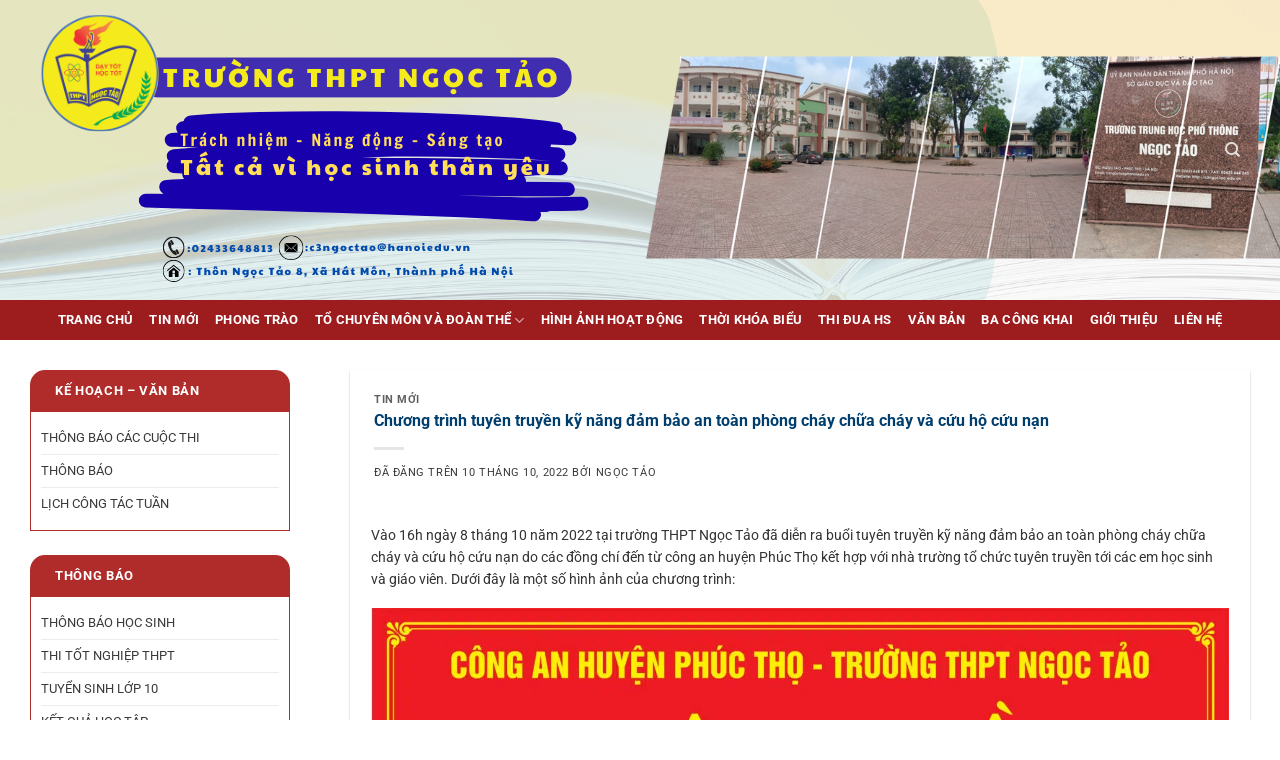

--- FILE ---
content_type: text/html; charset=UTF-8
request_url: https://c3ngoctao.edu.vn/chuong-trinh-tuyen-truyen-ky-nang-dam-bao-an-toan-phong-chay-chua-chay-va-cuu-ho-cuu-nan.html
body_size: 23678
content:
<!DOCTYPE html>
<html lang="vi" class="loading-site no-js">
<head>
	<meta charset="UTF-8" />
	<link rel="profile" href="https://gmpg.org/xfn/11" />
	<link rel="pingback" href="https://c3ngoctao.edu.vn/xmlrpc.php" />

	<script>(function(html){html.className = html.className.replace(/\bno-js\b/,'js')})(document.documentElement);</script>
<meta name='robots' content='index, follow, max-image-preview:large, max-snippet:-1, max-video-preview:-1' />
<meta name="viewport" content="width=device-width, initial-scale=1" />
	<!-- This site is optimized with the Yoast SEO Premium plugin v19.7 (Yoast SEO v23.7) - https://yoast.com/wordpress/plugins/seo/ -->
	<title>Chương trình tuyên truyền kỹ năng đảm bảo an toàn phòng cháy chữa cháy và cứu hộ cứu nạn - Trường THPT Ngọc Tảo</title>
	<link rel="canonical" href="https://c3ngoctao.edu.vn/chuong-trinh-tuyen-truyen-ky-nang-dam-bao-an-toan-phong-chay-chua-chay-va-cuu-ho-cuu-nan.html" />
	<meta property="og:locale" content="vi_VN" />
	<meta property="og:type" content="article" />
	<meta property="og:title" content="Chương trình tuyên truyền kỹ năng đảm bảo an toàn phòng cháy chữa cháy và cứu hộ cứu nạn" />
	<meta property="og:description" content="Vào 16h ngày 8 tháng 10 năm 2022 tại trường THPT Ngọc Tảo đã diễn ra buổi tuyên truyền kỹ năng đảm bảo an toàn phòng cháy chữa cháy và cứu hộ cứu nạn do các đồng chí đến từ công an huyện Phúc Thọ kết hợp với nhà trường tổ chức tuyên truyền tới..." />
	<meta property="og:url" content="https://c3ngoctao.edu.vn/chuong-trinh-tuyen-truyen-ky-nang-dam-bao-an-toan-phong-chay-chua-chay-va-cuu-ho-cuu-nan.html" />
	<meta property="og:site_name" content="Trường THPT Ngọc Tảo" />
	<meta property="article:published_time" content="2022-10-10T03:06:06+00:00" />
	<meta property="article:modified_time" content="2022-10-10T03:16:18+00:00" />
	<meta property="og:image" content="https://c3ngoctao.edu.vn/wp-content/uploads/2022/10/z3766739928244_7c7189a41336691f524c1be0b049b31f.jpg" />
	<meta property="og:image:width" content="1747" />
	<meta property="og:image:height" content="830" />
	<meta property="og:image:type" content="image/jpeg" />
	<meta name="author" content="Ngọc Tảo" />
	<meta name="twitter:card" content="summary_large_image" />
	<meta name="twitter:label1" content="Được viết bởi" />
	<meta name="twitter:data1" content="Ngọc Tảo" />
	<meta name="twitter:label2" content="Ước tính thời gian đọc" />
	<meta name="twitter:data2" content="3 phút" />
	<script type="application/ld+json" class="yoast-schema-graph">{"@context":"https://schema.org","@graph":[{"@type":"WebPage","@id":"https://c3ngoctao.edu.vn/chuong-trinh-tuyen-truyen-ky-nang-dam-bao-an-toan-phong-chay-chua-chay-va-cuu-ho-cuu-nan.html","url":"https://c3ngoctao.edu.vn/chuong-trinh-tuyen-truyen-ky-nang-dam-bao-an-toan-phong-chay-chua-chay-va-cuu-ho-cuu-nan.html","name":"Chương trình tuyên truyền kỹ năng đảm bảo an toàn phòng cháy chữa cháy và cứu hộ cứu nạn - Trường THPT Ngọc Tảo","isPartOf":{"@id":"https://c3ngoctao.edu.vn/#website"},"primaryImageOfPage":{"@id":"https://c3ngoctao.edu.vn/chuong-trinh-tuyen-truyen-ky-nang-dam-bao-an-toan-phong-chay-chua-chay-va-cuu-ho-cuu-nan.html#primaryimage"},"image":{"@id":"https://c3ngoctao.edu.vn/chuong-trinh-tuyen-truyen-ky-nang-dam-bao-an-toan-phong-chay-chua-chay-va-cuu-ho-cuu-nan.html#primaryimage"},"thumbnailUrl":"https://c3ngoctao.edu.vn/wp-content/uploads/2022/10/z3766739928244_7c7189a41336691f524c1be0b049b31f.jpg","datePublished":"2022-10-10T03:06:06+00:00","dateModified":"2022-10-10T03:16:18+00:00","author":{"@id":"https://c3ngoctao.edu.vn/#/schema/person/3369522e6cc90882feb1463a42c27326"},"breadcrumb":{"@id":"https://c3ngoctao.edu.vn/chuong-trinh-tuyen-truyen-ky-nang-dam-bao-an-toan-phong-chay-chua-chay-va-cuu-ho-cuu-nan.html#breadcrumb"},"inLanguage":"vi","potentialAction":[{"@type":"ReadAction","target":["https://c3ngoctao.edu.vn/chuong-trinh-tuyen-truyen-ky-nang-dam-bao-an-toan-phong-chay-chua-chay-va-cuu-ho-cuu-nan.html"]}]},{"@type":"ImageObject","inLanguage":"vi","@id":"https://c3ngoctao.edu.vn/chuong-trinh-tuyen-truyen-ky-nang-dam-bao-an-toan-phong-chay-chua-chay-va-cuu-ho-cuu-nan.html#primaryimage","url":"https://c3ngoctao.edu.vn/wp-content/uploads/2022/10/z3766739928244_7c7189a41336691f524c1be0b049b31f.jpg","contentUrl":"https://c3ngoctao.edu.vn/wp-content/uploads/2022/10/z3766739928244_7c7189a41336691f524c1be0b049b31f.jpg","width":1747,"height":830},{"@type":"BreadcrumbList","@id":"https://c3ngoctao.edu.vn/chuong-trinh-tuyen-truyen-ky-nang-dam-bao-an-toan-phong-chay-chua-chay-va-cuu-ho-cuu-nan.html#breadcrumb","itemListElement":[{"@type":"ListItem","position":1,"name":"Trang chủ","item":"https://c3ngoctao.edu.vn/"},{"@type":"ListItem","position":2,"name":"Chương trình tuyên truyền kỹ năng đảm bảo an toàn phòng cháy chữa cháy và cứu hộ cứu nạn"}]},{"@type":"WebSite","@id":"https://c3ngoctao.edu.vn/#website","url":"https://c3ngoctao.edu.vn/","name":"Trường THPT Ngọc Tảo","description":"","potentialAction":[{"@type":"SearchAction","target":{"@type":"EntryPoint","urlTemplate":"https://c3ngoctao.edu.vn/?s={search_term_string}"},"query-input":{"@type":"PropertyValueSpecification","valueRequired":true,"valueName":"search_term_string"}}],"inLanguage":"vi"},{"@type":"Person","@id":"https://c3ngoctao.edu.vn/#/schema/person/3369522e6cc90882feb1463a42c27326","name":"Ngọc Tảo","image":{"@type":"ImageObject","inLanguage":"vi","@id":"https://c3ngoctao.edu.vn/#/schema/person/image/","url":"https://secure.gravatar.com/avatar/7c82de37a15e800e0e7da02175f15c2ca70f49fb4f4e4ef3ba3b961752b47f17?s=96&d=mm&r=g","contentUrl":"https://secure.gravatar.com/avatar/7c82de37a15e800e0e7da02175f15c2ca70f49fb4f4e4ef3ba3b961752b47f17?s=96&d=mm&r=g","caption":"Ngọc Tảo"},"sameAs":["https://c3ngoctao.edu.vn","admin"],"url":"https://c3ngoctao.edu.vn/author/admin-2"}]}</script>
	<!-- / Yoast SEO Premium plugin. -->


<link rel='dns-prefetch' href='//use.fontawesome.com' />

<link rel='prefetch' href='https://c3ngoctao.edu.vn/wp-content/themes/flatsome/assets/js/flatsome.js?ver=8e60d746741250b4dd4e' />
<link rel='prefetch' href='https://c3ngoctao.edu.vn/wp-content/themes/flatsome/assets/js/chunk.slider.js?ver=3.19.4' />
<link rel='prefetch' href='https://c3ngoctao.edu.vn/wp-content/themes/flatsome/assets/js/chunk.popups.js?ver=3.19.4' />
<link rel='prefetch' href='https://c3ngoctao.edu.vn/wp-content/themes/flatsome/assets/js/chunk.tooltips.js?ver=3.19.4' />
<link rel="alternate" type="application/rss+xml" title="Dòng thông tin Trường THPT Ngọc Tảo &raquo;" href="https://c3ngoctao.edu.vn/feed" />
<link rel="alternate" type="application/rss+xml" title="Trường THPT Ngọc Tảo &raquo; Dòng bình luận" href="https://c3ngoctao.edu.vn/comments/feed" />
<link rel="alternate" type="application/rss+xml" title="Trường THPT Ngọc Tảo &raquo; Chương trình tuyên truyền kỹ năng đảm bảo an toàn phòng cháy chữa cháy và cứu hộ cứu nạn Dòng bình luận" href="https://c3ngoctao.edu.vn/chuong-trinh-tuyen-truyen-ky-nang-dam-bao-an-toan-phong-chay-chua-chay-va-cuu-ho-cuu-nan.html/feed" />
<link rel="alternate" title="oNhúng (JSON)" type="application/json+oembed" href="https://c3ngoctao.edu.vn/wp-json/oembed/1.0/embed?url=https%3A%2F%2Fc3ngoctao.edu.vn%2Fchuong-trinh-tuyen-truyen-ky-nang-dam-bao-an-toan-phong-chay-chua-chay-va-cuu-ho-cuu-nan.html" />
<link rel="alternate" title="oNhúng (XML)" type="text/xml+oembed" href="https://c3ngoctao.edu.vn/wp-json/oembed/1.0/embed?url=https%3A%2F%2Fc3ngoctao.edu.vn%2Fchuong-trinh-tuyen-truyen-ky-nang-dam-bao-an-toan-phong-chay-chua-chay-va-cuu-ho-cuu-nan.html&#038;format=xml" />
<style id='wp-img-auto-sizes-contain-inline-css' type='text/css'>
img:is([sizes=auto i],[sizes^="auto," i]){contain-intrinsic-size:3000px 1500px}
/*# sourceURL=wp-img-auto-sizes-contain-inline-css */
</style>
<style id='wp-emoji-styles-inline-css' type='text/css'>

	img.wp-smiley, img.emoji {
		display: inline !important;
		border: none !important;
		box-shadow: none !important;
		height: 1em !important;
		width: 1em !important;
		margin: 0 0.07em !important;
		vertical-align: -0.1em !important;
		background: none !important;
		padding: 0 !important;
	}
/*# sourceURL=wp-emoji-styles-inline-css */
</style>
<style id='wp-block-library-inline-css' type='text/css'>
:root{--wp-block-synced-color:#7a00df;--wp-block-synced-color--rgb:122,0,223;--wp-bound-block-color:var(--wp-block-synced-color);--wp-editor-canvas-background:#ddd;--wp-admin-theme-color:#007cba;--wp-admin-theme-color--rgb:0,124,186;--wp-admin-theme-color-darker-10:#006ba1;--wp-admin-theme-color-darker-10--rgb:0,107,160.5;--wp-admin-theme-color-darker-20:#005a87;--wp-admin-theme-color-darker-20--rgb:0,90,135;--wp-admin-border-width-focus:2px}@media (min-resolution:192dpi){:root{--wp-admin-border-width-focus:1.5px}}.wp-element-button{cursor:pointer}:root .has-very-light-gray-background-color{background-color:#eee}:root .has-very-dark-gray-background-color{background-color:#313131}:root .has-very-light-gray-color{color:#eee}:root .has-very-dark-gray-color{color:#313131}:root .has-vivid-green-cyan-to-vivid-cyan-blue-gradient-background{background:linear-gradient(135deg,#00d084,#0693e3)}:root .has-purple-crush-gradient-background{background:linear-gradient(135deg,#34e2e4,#4721fb 50%,#ab1dfe)}:root .has-hazy-dawn-gradient-background{background:linear-gradient(135deg,#faaca8,#dad0ec)}:root .has-subdued-olive-gradient-background{background:linear-gradient(135deg,#fafae1,#67a671)}:root .has-atomic-cream-gradient-background{background:linear-gradient(135deg,#fdd79a,#004a59)}:root .has-nightshade-gradient-background{background:linear-gradient(135deg,#330968,#31cdcf)}:root .has-midnight-gradient-background{background:linear-gradient(135deg,#020381,#2874fc)}:root{--wp--preset--font-size--normal:16px;--wp--preset--font-size--huge:42px}.has-regular-font-size{font-size:1em}.has-larger-font-size{font-size:2.625em}.has-normal-font-size{font-size:var(--wp--preset--font-size--normal)}.has-huge-font-size{font-size:var(--wp--preset--font-size--huge)}.has-text-align-center{text-align:center}.has-text-align-left{text-align:left}.has-text-align-right{text-align:right}.has-fit-text{white-space:nowrap!important}#end-resizable-editor-section{display:none}.aligncenter{clear:both}.items-justified-left{justify-content:flex-start}.items-justified-center{justify-content:center}.items-justified-right{justify-content:flex-end}.items-justified-space-between{justify-content:space-between}.screen-reader-text{border:0;clip-path:inset(50%);height:1px;margin:-1px;overflow:hidden;padding:0;position:absolute;width:1px;word-wrap:normal!important}.screen-reader-text:focus{background-color:#ddd;clip-path:none;color:#444;display:block;font-size:1em;height:auto;left:5px;line-height:normal;padding:15px 23px 14px;text-decoration:none;top:5px;width:auto;z-index:100000}html :where(.has-border-color){border-style:solid}html :where([style*=border-top-color]){border-top-style:solid}html :where([style*=border-right-color]){border-right-style:solid}html :where([style*=border-bottom-color]){border-bottom-style:solid}html :where([style*=border-left-color]){border-left-style:solid}html :where([style*=border-width]){border-style:solid}html :where([style*=border-top-width]){border-top-style:solid}html :where([style*=border-right-width]){border-right-style:solid}html :where([style*=border-bottom-width]){border-bottom-style:solid}html :where([style*=border-left-width]){border-left-style:solid}html :where(img[class*=wp-image-]){height:auto;max-width:100%}:where(figure){margin:0 0 1em}html :where(.is-position-sticky){--wp-admin--admin-bar--position-offset:var(--wp-admin--admin-bar--height,0px)}@media screen and (max-width:600px){html :where(.is-position-sticky){--wp-admin--admin-bar--position-offset:0px}}

/*# sourceURL=wp-block-library-inline-css */
</style><style id='global-styles-inline-css' type='text/css'>
:root{--wp--preset--aspect-ratio--square: 1;--wp--preset--aspect-ratio--4-3: 4/3;--wp--preset--aspect-ratio--3-4: 3/4;--wp--preset--aspect-ratio--3-2: 3/2;--wp--preset--aspect-ratio--2-3: 2/3;--wp--preset--aspect-ratio--16-9: 16/9;--wp--preset--aspect-ratio--9-16: 9/16;--wp--preset--color--black: #000000;--wp--preset--color--cyan-bluish-gray: #abb8c3;--wp--preset--color--white: #ffffff;--wp--preset--color--pale-pink: #f78da7;--wp--preset--color--vivid-red: #cf2e2e;--wp--preset--color--luminous-vivid-orange: #ff6900;--wp--preset--color--luminous-vivid-amber: #fcb900;--wp--preset--color--light-green-cyan: #7bdcb5;--wp--preset--color--vivid-green-cyan: #00d084;--wp--preset--color--pale-cyan-blue: #8ed1fc;--wp--preset--color--vivid-cyan-blue: #0693e3;--wp--preset--color--vivid-purple: #9b51e0;--wp--preset--color--primary: #b02c2a;--wp--preset--color--secondary: #ffffff;--wp--preset--color--success: #7a9c59;--wp--preset--color--alert: #b20000;--wp--preset--gradient--vivid-cyan-blue-to-vivid-purple: linear-gradient(135deg,rgb(6,147,227) 0%,rgb(155,81,224) 100%);--wp--preset--gradient--light-green-cyan-to-vivid-green-cyan: linear-gradient(135deg,rgb(122,220,180) 0%,rgb(0,208,130) 100%);--wp--preset--gradient--luminous-vivid-amber-to-luminous-vivid-orange: linear-gradient(135deg,rgb(252,185,0) 0%,rgb(255,105,0) 100%);--wp--preset--gradient--luminous-vivid-orange-to-vivid-red: linear-gradient(135deg,rgb(255,105,0) 0%,rgb(207,46,46) 100%);--wp--preset--gradient--very-light-gray-to-cyan-bluish-gray: linear-gradient(135deg,rgb(238,238,238) 0%,rgb(169,184,195) 100%);--wp--preset--gradient--cool-to-warm-spectrum: linear-gradient(135deg,rgb(74,234,220) 0%,rgb(151,120,209) 20%,rgb(207,42,186) 40%,rgb(238,44,130) 60%,rgb(251,105,98) 80%,rgb(254,248,76) 100%);--wp--preset--gradient--blush-light-purple: linear-gradient(135deg,rgb(255,206,236) 0%,rgb(152,150,240) 100%);--wp--preset--gradient--blush-bordeaux: linear-gradient(135deg,rgb(254,205,165) 0%,rgb(254,45,45) 50%,rgb(107,0,62) 100%);--wp--preset--gradient--luminous-dusk: linear-gradient(135deg,rgb(255,203,112) 0%,rgb(199,81,192) 50%,rgb(65,88,208) 100%);--wp--preset--gradient--pale-ocean: linear-gradient(135deg,rgb(255,245,203) 0%,rgb(182,227,212) 50%,rgb(51,167,181) 100%);--wp--preset--gradient--electric-grass: linear-gradient(135deg,rgb(202,248,128) 0%,rgb(113,206,126) 100%);--wp--preset--gradient--midnight: linear-gradient(135deg,rgb(2,3,129) 0%,rgb(40,116,252) 100%);--wp--preset--font-size--small: 13px;--wp--preset--font-size--medium: 20px;--wp--preset--font-size--large: 36px;--wp--preset--font-size--x-large: 42px;--wp--preset--spacing--20: 0.44rem;--wp--preset--spacing--30: 0.67rem;--wp--preset--spacing--40: 1rem;--wp--preset--spacing--50: 1.5rem;--wp--preset--spacing--60: 2.25rem;--wp--preset--spacing--70: 3.38rem;--wp--preset--spacing--80: 5.06rem;--wp--preset--shadow--natural: 6px 6px 9px rgba(0, 0, 0, 0.2);--wp--preset--shadow--deep: 12px 12px 50px rgba(0, 0, 0, 0.4);--wp--preset--shadow--sharp: 6px 6px 0px rgba(0, 0, 0, 0.2);--wp--preset--shadow--outlined: 6px 6px 0px -3px rgb(255, 255, 255), 6px 6px rgb(0, 0, 0);--wp--preset--shadow--crisp: 6px 6px 0px rgb(0, 0, 0);}:where(body) { margin: 0; }.wp-site-blocks > .alignleft { float: left; margin-right: 2em; }.wp-site-blocks > .alignright { float: right; margin-left: 2em; }.wp-site-blocks > .aligncenter { justify-content: center; margin-left: auto; margin-right: auto; }:where(.is-layout-flex){gap: 0.5em;}:where(.is-layout-grid){gap: 0.5em;}.is-layout-flow > .alignleft{float: left;margin-inline-start: 0;margin-inline-end: 2em;}.is-layout-flow > .alignright{float: right;margin-inline-start: 2em;margin-inline-end: 0;}.is-layout-flow > .aligncenter{margin-left: auto !important;margin-right: auto !important;}.is-layout-constrained > .alignleft{float: left;margin-inline-start: 0;margin-inline-end: 2em;}.is-layout-constrained > .alignright{float: right;margin-inline-start: 2em;margin-inline-end: 0;}.is-layout-constrained > .aligncenter{margin-left: auto !important;margin-right: auto !important;}.is-layout-constrained > :where(:not(.alignleft):not(.alignright):not(.alignfull)){margin-left: auto !important;margin-right: auto !important;}body .is-layout-flex{display: flex;}.is-layout-flex{flex-wrap: wrap;align-items: center;}.is-layout-flex > :is(*, div){margin: 0;}body .is-layout-grid{display: grid;}.is-layout-grid > :is(*, div){margin: 0;}body{padding-top: 0px;padding-right: 0px;padding-bottom: 0px;padding-left: 0px;}a:where(:not(.wp-element-button)){text-decoration: none;}:root :where(.wp-element-button, .wp-block-button__link){background-color: #32373c;border-width: 0;color: #fff;font-family: inherit;font-size: inherit;font-style: inherit;font-weight: inherit;letter-spacing: inherit;line-height: inherit;padding-top: calc(0.667em + 2px);padding-right: calc(1.333em + 2px);padding-bottom: calc(0.667em + 2px);padding-left: calc(1.333em + 2px);text-decoration: none;text-transform: inherit;}.has-black-color{color: var(--wp--preset--color--black) !important;}.has-cyan-bluish-gray-color{color: var(--wp--preset--color--cyan-bluish-gray) !important;}.has-white-color{color: var(--wp--preset--color--white) !important;}.has-pale-pink-color{color: var(--wp--preset--color--pale-pink) !important;}.has-vivid-red-color{color: var(--wp--preset--color--vivid-red) !important;}.has-luminous-vivid-orange-color{color: var(--wp--preset--color--luminous-vivid-orange) !important;}.has-luminous-vivid-amber-color{color: var(--wp--preset--color--luminous-vivid-amber) !important;}.has-light-green-cyan-color{color: var(--wp--preset--color--light-green-cyan) !important;}.has-vivid-green-cyan-color{color: var(--wp--preset--color--vivid-green-cyan) !important;}.has-pale-cyan-blue-color{color: var(--wp--preset--color--pale-cyan-blue) !important;}.has-vivid-cyan-blue-color{color: var(--wp--preset--color--vivid-cyan-blue) !important;}.has-vivid-purple-color{color: var(--wp--preset--color--vivid-purple) !important;}.has-primary-color{color: var(--wp--preset--color--primary) !important;}.has-secondary-color{color: var(--wp--preset--color--secondary) !important;}.has-success-color{color: var(--wp--preset--color--success) !important;}.has-alert-color{color: var(--wp--preset--color--alert) !important;}.has-black-background-color{background-color: var(--wp--preset--color--black) !important;}.has-cyan-bluish-gray-background-color{background-color: var(--wp--preset--color--cyan-bluish-gray) !important;}.has-white-background-color{background-color: var(--wp--preset--color--white) !important;}.has-pale-pink-background-color{background-color: var(--wp--preset--color--pale-pink) !important;}.has-vivid-red-background-color{background-color: var(--wp--preset--color--vivid-red) !important;}.has-luminous-vivid-orange-background-color{background-color: var(--wp--preset--color--luminous-vivid-orange) !important;}.has-luminous-vivid-amber-background-color{background-color: var(--wp--preset--color--luminous-vivid-amber) !important;}.has-light-green-cyan-background-color{background-color: var(--wp--preset--color--light-green-cyan) !important;}.has-vivid-green-cyan-background-color{background-color: var(--wp--preset--color--vivid-green-cyan) !important;}.has-pale-cyan-blue-background-color{background-color: var(--wp--preset--color--pale-cyan-blue) !important;}.has-vivid-cyan-blue-background-color{background-color: var(--wp--preset--color--vivid-cyan-blue) !important;}.has-vivid-purple-background-color{background-color: var(--wp--preset--color--vivid-purple) !important;}.has-primary-background-color{background-color: var(--wp--preset--color--primary) !important;}.has-secondary-background-color{background-color: var(--wp--preset--color--secondary) !important;}.has-success-background-color{background-color: var(--wp--preset--color--success) !important;}.has-alert-background-color{background-color: var(--wp--preset--color--alert) !important;}.has-black-border-color{border-color: var(--wp--preset--color--black) !important;}.has-cyan-bluish-gray-border-color{border-color: var(--wp--preset--color--cyan-bluish-gray) !important;}.has-white-border-color{border-color: var(--wp--preset--color--white) !important;}.has-pale-pink-border-color{border-color: var(--wp--preset--color--pale-pink) !important;}.has-vivid-red-border-color{border-color: var(--wp--preset--color--vivid-red) !important;}.has-luminous-vivid-orange-border-color{border-color: var(--wp--preset--color--luminous-vivid-orange) !important;}.has-luminous-vivid-amber-border-color{border-color: var(--wp--preset--color--luminous-vivid-amber) !important;}.has-light-green-cyan-border-color{border-color: var(--wp--preset--color--light-green-cyan) !important;}.has-vivid-green-cyan-border-color{border-color: var(--wp--preset--color--vivid-green-cyan) !important;}.has-pale-cyan-blue-border-color{border-color: var(--wp--preset--color--pale-cyan-blue) !important;}.has-vivid-cyan-blue-border-color{border-color: var(--wp--preset--color--vivid-cyan-blue) !important;}.has-vivid-purple-border-color{border-color: var(--wp--preset--color--vivid-purple) !important;}.has-primary-border-color{border-color: var(--wp--preset--color--primary) !important;}.has-secondary-border-color{border-color: var(--wp--preset--color--secondary) !important;}.has-success-border-color{border-color: var(--wp--preset--color--success) !important;}.has-alert-border-color{border-color: var(--wp--preset--color--alert) !important;}.has-vivid-cyan-blue-to-vivid-purple-gradient-background{background: var(--wp--preset--gradient--vivid-cyan-blue-to-vivid-purple) !important;}.has-light-green-cyan-to-vivid-green-cyan-gradient-background{background: var(--wp--preset--gradient--light-green-cyan-to-vivid-green-cyan) !important;}.has-luminous-vivid-amber-to-luminous-vivid-orange-gradient-background{background: var(--wp--preset--gradient--luminous-vivid-amber-to-luminous-vivid-orange) !important;}.has-luminous-vivid-orange-to-vivid-red-gradient-background{background: var(--wp--preset--gradient--luminous-vivid-orange-to-vivid-red) !important;}.has-very-light-gray-to-cyan-bluish-gray-gradient-background{background: var(--wp--preset--gradient--very-light-gray-to-cyan-bluish-gray) !important;}.has-cool-to-warm-spectrum-gradient-background{background: var(--wp--preset--gradient--cool-to-warm-spectrum) !important;}.has-blush-light-purple-gradient-background{background: var(--wp--preset--gradient--blush-light-purple) !important;}.has-blush-bordeaux-gradient-background{background: var(--wp--preset--gradient--blush-bordeaux) !important;}.has-luminous-dusk-gradient-background{background: var(--wp--preset--gradient--luminous-dusk) !important;}.has-pale-ocean-gradient-background{background: var(--wp--preset--gradient--pale-ocean) !important;}.has-electric-grass-gradient-background{background: var(--wp--preset--gradient--electric-grass) !important;}.has-midnight-gradient-background{background: var(--wp--preset--gradient--midnight) !important;}.has-small-font-size{font-size: var(--wp--preset--font-size--small) !important;}.has-medium-font-size{font-size: var(--wp--preset--font-size--medium) !important;}.has-large-font-size{font-size: var(--wp--preset--font-size--large) !important;}.has-x-large-font-size{font-size: var(--wp--preset--font-size--x-large) !important;}
/*# sourceURL=global-styles-inline-css */
</style>

<link rel='stylesheet' id='contact-form-7-css' href='https://c3ngoctao.edu.vn/wp-content/plugins/contact-form-7/includes/css/styles.css?ver=6.0' type='text/css' media='all' />
<link rel='stylesheet' id='crp-style-text-only-css' href='https://c3ngoctao.edu.vn/wp-content/plugins/contextual-related-posts/css/text-only.min.css?ver=3.5.5' type='text/css' media='all' />
<link rel='stylesheet' id='dflip-style-css' href='https://c3ngoctao.edu.vn/wp-content/plugins/3d-flipbook-dflip-lite/assets/css/dflip.min.css?ver=2.3.42' type='text/css' media='all' />
<link rel='stylesheet' id='font-awesome-official-css' href='https://use.fontawesome.com/releases/v5.15.3/css/all.css' type='text/css' media='all' integrity="sha384-SZXxX4whJ79/gErwcOYf+zWLeJdY/qpuqC4cAa9rOGUstPomtqpuNWT9wdPEn2fk" crossorigin="anonymous" />
<link rel='stylesheet' id='flatsome-main-css' href='https://c3ngoctao.edu.vn/wp-content/themes/flatsome/assets/css/flatsome.css?ver=3.19.4' type='text/css' media='all' />
<style id='flatsome-main-inline-css' type='text/css'>
@font-face {
				font-family: "fl-icons";
				font-display: block;
				src: url(https://c3ngoctao.edu.vn/wp-content/themes/flatsome/assets/css/icons/fl-icons.eot?v=3.19.4);
				src:
					url(https://c3ngoctao.edu.vn/wp-content/themes/flatsome/assets/css/icons/fl-icons.eot#iefix?v=3.19.4) format("embedded-opentype"),
					url(https://c3ngoctao.edu.vn/wp-content/themes/flatsome/assets/css/icons/fl-icons.woff2?v=3.19.4) format("woff2"),
					url(https://c3ngoctao.edu.vn/wp-content/themes/flatsome/assets/css/icons/fl-icons.ttf?v=3.19.4) format("truetype"),
					url(https://c3ngoctao.edu.vn/wp-content/themes/flatsome/assets/css/icons/fl-icons.woff?v=3.19.4) format("woff"),
					url(https://c3ngoctao.edu.vn/wp-content/themes/flatsome/assets/css/icons/fl-icons.svg?v=3.19.4#fl-icons) format("svg");
			}
/*# sourceURL=flatsome-main-inline-css */
</style>
<link rel='stylesheet' id='flatsome-style-css' href='https://c3ngoctao.edu.vn/wp-content/themes/flatsome/style.css?ver=3.19.4' type='text/css' media='all' />
<link rel='stylesheet' id='font-awesome-official-v4shim-css' href='https://use.fontawesome.com/releases/v5.15.3/css/v4-shims.css' type='text/css' media='all' integrity="sha384-C2B+KlPW+WkR0Ld9loR1x3cXp7asA0iGVodhCoJ4hwrWm/d9qKS59BGisq+2Y0/D" crossorigin="anonymous" />
<style id='font-awesome-official-v4shim-inline-css' type='text/css'>
@font-face {
font-family: "FontAwesome";
font-display: block;
src: url("https://use.fontawesome.com/releases/v5.15.3/webfonts/fa-brands-400.eot"),
		url("https://use.fontawesome.com/releases/v5.15.3/webfonts/fa-brands-400.eot?#iefix") format("embedded-opentype"),
		url("https://use.fontawesome.com/releases/v5.15.3/webfonts/fa-brands-400.woff2") format("woff2"),
		url("https://use.fontawesome.com/releases/v5.15.3/webfonts/fa-brands-400.woff") format("woff"),
		url("https://use.fontawesome.com/releases/v5.15.3/webfonts/fa-brands-400.ttf") format("truetype"),
		url("https://use.fontawesome.com/releases/v5.15.3/webfonts/fa-brands-400.svg#fontawesome") format("svg");
}

@font-face {
font-family: "FontAwesome";
font-display: block;
src: url("https://use.fontawesome.com/releases/v5.15.3/webfonts/fa-solid-900.eot"),
		url("https://use.fontawesome.com/releases/v5.15.3/webfonts/fa-solid-900.eot?#iefix") format("embedded-opentype"),
		url("https://use.fontawesome.com/releases/v5.15.3/webfonts/fa-solid-900.woff2") format("woff2"),
		url("https://use.fontawesome.com/releases/v5.15.3/webfonts/fa-solid-900.woff") format("woff"),
		url("https://use.fontawesome.com/releases/v5.15.3/webfonts/fa-solid-900.ttf") format("truetype"),
		url("https://use.fontawesome.com/releases/v5.15.3/webfonts/fa-solid-900.svg#fontawesome") format("svg");
}

@font-face {
font-family: "FontAwesome";
font-display: block;
src: url("https://use.fontawesome.com/releases/v5.15.3/webfonts/fa-regular-400.eot"),
		url("https://use.fontawesome.com/releases/v5.15.3/webfonts/fa-regular-400.eot?#iefix") format("embedded-opentype"),
		url("https://use.fontawesome.com/releases/v5.15.3/webfonts/fa-regular-400.woff2") format("woff2"),
		url("https://use.fontawesome.com/releases/v5.15.3/webfonts/fa-regular-400.woff") format("woff"),
		url("https://use.fontawesome.com/releases/v5.15.3/webfonts/fa-regular-400.ttf") format("truetype"),
		url("https://use.fontawesome.com/releases/v5.15.3/webfonts/fa-regular-400.svg#fontawesome") format("svg");
unicode-range: U+F004-F005,U+F007,U+F017,U+F022,U+F024,U+F02E,U+F03E,U+F044,U+F057-F059,U+F06E,U+F070,U+F075,U+F07B-F07C,U+F080,U+F086,U+F089,U+F094,U+F09D,U+F0A0,U+F0A4-F0A7,U+F0C5,U+F0C7-F0C8,U+F0E0,U+F0EB,U+F0F3,U+F0F8,U+F0FE,U+F111,U+F118-F11A,U+F11C,U+F133,U+F144,U+F146,U+F14A,U+F14D-F14E,U+F150-F152,U+F15B-F15C,U+F164-F165,U+F185-F186,U+F191-F192,U+F1AD,U+F1C1-F1C9,U+F1CD,U+F1D8,U+F1E3,U+F1EA,U+F1F6,U+F1F9,U+F20A,U+F247-F249,U+F24D,U+F254-F25B,U+F25D,U+F267,U+F271-F274,U+F279,U+F28B,U+F28D,U+F2B5-F2B6,U+F2B9,U+F2BB,U+F2BD,U+F2C1-F2C2,U+F2D0,U+F2D2,U+F2DC,U+F2ED,U+F328,U+F358-F35B,U+F3A5,U+F3D1,U+F410,U+F4AD;
}
/*# sourceURL=font-awesome-official-v4shim-inline-css */
</style>
<script type="text/javascript" src="https://c3ngoctao.edu.vn/wp-includes/js/jquery/jquery.min.js?ver=3.7.1" id="jquery-core-js"></script>
<script type="text/javascript" src="https://c3ngoctao.edu.vn/wp-includes/js/jquery/jquery-migrate.min.js?ver=3.4.1" id="jquery-migrate-js"></script>
<link rel="https://api.w.org/" href="https://c3ngoctao.edu.vn/wp-json/" /><link rel="alternate" title="JSON" type="application/json" href="https://c3ngoctao.edu.vn/wp-json/wp/v2/posts/1154" /><link rel="EditURI" type="application/rsd+xml" title="RSD" href="https://c3ngoctao.edu.vn/xmlrpc.php?rsd" />
<meta name="generator" content="WordPress 6.9" />
<link rel='shortlink' href='https://c3ngoctao.edu.vn/?p=1154' />
<!--Start of Tawk.to Script-->
<script type="text/javascript">
var Tawk_API=Tawk_API||{}, Tawk_LoadStart=new Date();
(function(){
var s1=document.createElement("script"),s0=document.getElementsByTagName("script")[0];
s1.async=true;
s1.src='https://embed.tawk.to/627498cbb0d10b6f3e70d863/1g2bn9nl0';
s1.charset='UTF-8';
s1.setAttribute('crossorigin','*');
s0.parentNode.insertBefore(s1,s0);
})();
</script>
<!--End of Tawk.to Script--><link rel="icon" href="https://c3ngoctao.edu.vn/wp-content/uploads/2022/04/cropped-logo-favi-32x32.png" sizes="32x32" />
<link rel="icon" href="https://c3ngoctao.edu.vn/wp-content/uploads/2022/04/cropped-logo-favi-192x192.png" sizes="192x192" />
<link rel="apple-touch-icon" href="https://c3ngoctao.edu.vn/wp-content/uploads/2022/04/cropped-logo-favi-180x180.png" />
<meta name="msapplication-TileImage" content="https://c3ngoctao.edu.vn/wp-content/uploads/2022/04/cropped-logo-favi-270x270.png" />
<style id="custom-css" type="text/css">:root {--primary-color: #b02c2a;--fs-color-primary: #b02c2a;--fs-color-secondary: #ffffff;--fs-color-success: #7a9c59;--fs-color-alert: #b20000;--fs-experimental-link-color: #3a3a3a;--fs-experimental-link-color-hover: #32217d;}.tooltipster-base {--tooltip-color: #fff;--tooltip-bg-color: #000;}.off-canvas-right .mfp-content, .off-canvas-left .mfp-content {--drawer-width: 300px;}html{background-color:#ffffff!important;}.container-width, .full-width .ubermenu-nav, .container, .row{max-width: 1870px}.row.row-collapse{max-width: 1840px}.row.row-small{max-width: 1862.5px}.row.row-large{max-width: 1900px}.header-main{height: 300px}#logo img{max-height: 300px}#logo{width:368px;}.header-bottom{min-height: 40px}.header-top{min-height: 30px}.transparent .header-main{height: 30px}.transparent #logo img{max-height: 30px}.has-transparent + .page-title:first-of-type,.has-transparent + #main > .page-title,.has-transparent + #main > div > .page-title,.has-transparent + #main .page-header-wrapper:first-of-type .page-title{padding-top: 80px;}.header.show-on-scroll,.stuck .header-main{height:70px!important}.stuck #logo img{max-height: 70px!important}.header-bg-color {background-color: #9d1d1f}.header-bottom {background-color: rgba(241,241,241,0)}.top-bar-nav > li > a{line-height: 16px }.header-main .nav > li > a{line-height: 16px }.stuck .header-main .nav > li > a{line-height: 50px }.header-bottom-nav > li > a{line-height: 16px }@media (max-width: 549px) {.header-main{height: 70px}#logo img{max-height: 70px}}.nav-dropdown{border-radius:5px}.nav-dropdown{font-size:100%}.nav-dropdown-has-arrow li.has-dropdown:after{border-bottom-color: #ffffff;}.nav .nav-dropdown{background-color: #ffffff}.header-top{background-color:rgba(157,29,31,0)!important;}body{color: #383838}h1,h2,h3,h4,h5,h6,.heading-font{color: #262626;}body{font-size: 100%;}@media screen and (max-width: 549px){body{font-size: 100%;}}body{font-family: Roboto, sans-serif;}body {font-weight: 400;font-style: normal;}.nav > li > a {font-family: Roboto, sans-serif;}.mobile-sidebar-levels-2 .nav > li > ul > li > a {font-family: Roboto, sans-serif;}.nav > li > a,.mobile-sidebar-levels-2 .nav > li > ul > li > a {font-weight: 700;font-style: normal;}h1,h2,h3,h4,h5,h6,.heading-font, .off-canvas-center .nav-sidebar.nav-vertical > li > a{font-family: Roboto, sans-serif;}h1,h2,h3,h4,h5,h6,.heading-font,.banner h1,.banner h2 {font-weight: 700;font-style: normal;}.alt-font{font-family: "Dancing Script", sans-serif;}.alt-font {font-weight: 400!important;font-style: normal!important;}.header:not(.transparent) .header-bottom-nav.nav > li > a:hover,.header:not(.transparent) .header-bottom-nav.nav > li.active > a,.header:not(.transparent) .header-bottom-nav.nav > li.current > a,.header:not(.transparent) .header-bottom-nav.nav > li > a.active,.header:not(.transparent) .header-bottom-nav.nav > li > a.current{color: #ffffff;}.header-bottom-nav.nav-line-bottom > li > a:before,.header-bottom-nav.nav-line-grow > li > a:before,.header-bottom-nav.nav-line > li > a:before,.header-bottom-nav.nav-box > li > a:hover,.header-bottom-nav.nav-box > li.active > a,.header-bottom-nav.nav-pills > li > a:hover,.header-bottom-nav.nav-pills > li.active > a{color:#FFF!important;background-color: #ffffff;}.absolute-footer, html{background-color: #9d1d1f}.nav-vertical-fly-out > li + li {border-top-width: 1px; border-top-style: solid;}/* Custom CSS */.absolute-footer {color: white !important;padding: 0px 0 15px !important;font-size: .9em;background: black;}/* Custom CSS Tablet */@media (max-width: 849px){.header-main {background: #9D1D1F !important;}#logo{display: block !important;}}.label-new.menu-item > a:after{content:"Mới";}.label-hot.menu-item > a:after{content:"Thịnh hành";}.label-sale.menu-item > a:after{content:"Giảm giá";}.label-popular.menu-item > a:after{content:"Phổ biến";}</style>		<style type="text/css" id="wp-custom-css">
			.header-main {
    background: url(https://c3ngoctao.edu.vn/wp-content/uploads/2025/08/Trach-nhiem-Nang-dong-Sang-tao-Tat-ca-vi-hoc-sinh-than-yeu-1.png);
    background-repeat: no-repeat;
}
#logo{display: none;}

.ten_cong_ty{font-size: 34px;color: #FFFFFF; font-weight: bold; font-style: normal; text-decoration: none; text-align: center; text-transform: capitalize;text-shadow: 0px -1px 2px #0496df, 0px 1px 2px #0496df, -1px 0px 2px #0496df, 1px 0px 2px #0496df, -1px -1px 2px #0496df, -1px 1px 2px #0496df, 1px -1px 2px #0496df, 1px 1px 2px #0496df;}
.slogan-t{text-align: right; font-size: 16px; font-weight: bold;}
.header-bottom-nav>li>a, .top-bar-nav>li>a{color: #fff !important; font-size: 13px; font-weight: bold !important; padding: 0 8px; height: 40px;}
span.widget-title {color: #fff;display: block;font-size: 13px;font-weight: 700;line-height: 41px; margin: 0; padding: 0 25px; position: relative;text-transform: uppercase; background: #b02c2a none repeat scroll 0 0; border-radius: 15px 15px 0 0}
.widget>.is-divider {display: none;}
.widget>div>ul{border: 1px solid #b02c2a; padding: 10px; font-size: 13px;}
.widget>form{border: 1px solid #b02c2a; padding: 10px; font-size: 13px;}
.widget>a>img{border: 1px solid #b02c2a; padding: 10px; font-size: 13px;}
.title-t-1{margin-top: 10px !important; margin-bottom: 10px;}
.title-t-1>h3{margin-bottom: 0; background: url(https://thpthvnbinhduong.edu.vn/wp-content/uploads/2021/10/main-title.png); background-repeat: no-repeat; border-bottom: 0;}
.title-t-1>h3>span{color: #ffff; font-size: 14px; padding: 6px 10px 20px; border-bottom: 0;}
.title-t-1>h3>span>i{padding-right: 5px; color: #fff !important;}
.post-title{color: #003E6E;text-overflow: ellipsis;overflow: hidden;display: -webkit-box;-webkit-box-orient:vertical;-webkit-line-clamp: 2;}
.from_the_blog_excerpt{color: #333;}
.box-text .button{color: #003E6E;}
.text-footer-t>p{margin-bottom: 0; font-size: 14px;}
.entry-title{color: #003E6E;; font-size: 16px;}
.entry-content{font-size: 14px; color: #333;}
.crp_related>h3{font-size: 18px; color: #333;}
.text-chay>p{margin-bottom: 0; color: #b02c2a; font-weight: bold; font-size: 20px; margin-top: 15px;}
#comments{display: none;}
.ux-search-submit{background: #B02C2A;}
#block_widget-2 .col-inner{border: 1px solid #ececec; padding: 10px;}
.header-bottom-nav>li{margin: 0;}



.header-full-width .container{max-width: 1250px !important;}

div#nav_menu-6 {
    padding: 0;
}



		</style>
		<style id="kirki-inline-styles">/* cyrillic-ext */
@font-face {
  font-family: 'Roboto';
  font-style: normal;
  font-weight: 400;
  font-stretch: 100%;
  font-display: swap;
  src: url(https://c3ngoctao.edu.vn/wp-content/fonts/roboto/KFO7CnqEu92Fr1ME7kSn66aGLdTylUAMa3GUBGEe.woff2) format('woff2');
  unicode-range: U+0460-052F, U+1C80-1C8A, U+20B4, U+2DE0-2DFF, U+A640-A69F, U+FE2E-FE2F;
}
/* cyrillic */
@font-face {
  font-family: 'Roboto';
  font-style: normal;
  font-weight: 400;
  font-stretch: 100%;
  font-display: swap;
  src: url(https://c3ngoctao.edu.vn/wp-content/fonts/roboto/KFO7CnqEu92Fr1ME7kSn66aGLdTylUAMa3iUBGEe.woff2) format('woff2');
  unicode-range: U+0301, U+0400-045F, U+0490-0491, U+04B0-04B1, U+2116;
}
/* greek-ext */
@font-face {
  font-family: 'Roboto';
  font-style: normal;
  font-weight: 400;
  font-stretch: 100%;
  font-display: swap;
  src: url(https://c3ngoctao.edu.vn/wp-content/fonts/roboto/KFO7CnqEu92Fr1ME7kSn66aGLdTylUAMa3CUBGEe.woff2) format('woff2');
  unicode-range: U+1F00-1FFF;
}
/* greek */
@font-face {
  font-family: 'Roboto';
  font-style: normal;
  font-weight: 400;
  font-stretch: 100%;
  font-display: swap;
  src: url(https://c3ngoctao.edu.vn/wp-content/fonts/roboto/KFO7CnqEu92Fr1ME7kSn66aGLdTylUAMa3-UBGEe.woff2) format('woff2');
  unicode-range: U+0370-0377, U+037A-037F, U+0384-038A, U+038C, U+038E-03A1, U+03A3-03FF;
}
/* math */
@font-face {
  font-family: 'Roboto';
  font-style: normal;
  font-weight: 400;
  font-stretch: 100%;
  font-display: swap;
  src: url(https://c3ngoctao.edu.vn/wp-content/fonts/roboto/KFO7CnqEu92Fr1ME7kSn66aGLdTylUAMawCUBGEe.woff2) format('woff2');
  unicode-range: U+0302-0303, U+0305, U+0307-0308, U+0310, U+0312, U+0315, U+031A, U+0326-0327, U+032C, U+032F-0330, U+0332-0333, U+0338, U+033A, U+0346, U+034D, U+0391-03A1, U+03A3-03A9, U+03B1-03C9, U+03D1, U+03D5-03D6, U+03F0-03F1, U+03F4-03F5, U+2016-2017, U+2034-2038, U+203C, U+2040, U+2043, U+2047, U+2050, U+2057, U+205F, U+2070-2071, U+2074-208E, U+2090-209C, U+20D0-20DC, U+20E1, U+20E5-20EF, U+2100-2112, U+2114-2115, U+2117-2121, U+2123-214F, U+2190, U+2192, U+2194-21AE, U+21B0-21E5, U+21F1-21F2, U+21F4-2211, U+2213-2214, U+2216-22FF, U+2308-230B, U+2310, U+2319, U+231C-2321, U+2336-237A, U+237C, U+2395, U+239B-23B7, U+23D0, U+23DC-23E1, U+2474-2475, U+25AF, U+25B3, U+25B7, U+25BD, U+25C1, U+25CA, U+25CC, U+25FB, U+266D-266F, U+27C0-27FF, U+2900-2AFF, U+2B0E-2B11, U+2B30-2B4C, U+2BFE, U+3030, U+FF5B, U+FF5D, U+1D400-1D7FF, U+1EE00-1EEFF;
}
/* symbols */
@font-face {
  font-family: 'Roboto';
  font-style: normal;
  font-weight: 400;
  font-stretch: 100%;
  font-display: swap;
  src: url(https://c3ngoctao.edu.vn/wp-content/fonts/roboto/KFO7CnqEu92Fr1ME7kSn66aGLdTylUAMaxKUBGEe.woff2) format('woff2');
  unicode-range: U+0001-000C, U+000E-001F, U+007F-009F, U+20DD-20E0, U+20E2-20E4, U+2150-218F, U+2190, U+2192, U+2194-2199, U+21AF, U+21E6-21F0, U+21F3, U+2218-2219, U+2299, U+22C4-22C6, U+2300-243F, U+2440-244A, U+2460-24FF, U+25A0-27BF, U+2800-28FF, U+2921-2922, U+2981, U+29BF, U+29EB, U+2B00-2BFF, U+4DC0-4DFF, U+FFF9-FFFB, U+10140-1018E, U+10190-1019C, U+101A0, U+101D0-101FD, U+102E0-102FB, U+10E60-10E7E, U+1D2C0-1D2D3, U+1D2E0-1D37F, U+1F000-1F0FF, U+1F100-1F1AD, U+1F1E6-1F1FF, U+1F30D-1F30F, U+1F315, U+1F31C, U+1F31E, U+1F320-1F32C, U+1F336, U+1F378, U+1F37D, U+1F382, U+1F393-1F39F, U+1F3A7-1F3A8, U+1F3AC-1F3AF, U+1F3C2, U+1F3C4-1F3C6, U+1F3CA-1F3CE, U+1F3D4-1F3E0, U+1F3ED, U+1F3F1-1F3F3, U+1F3F5-1F3F7, U+1F408, U+1F415, U+1F41F, U+1F426, U+1F43F, U+1F441-1F442, U+1F444, U+1F446-1F449, U+1F44C-1F44E, U+1F453, U+1F46A, U+1F47D, U+1F4A3, U+1F4B0, U+1F4B3, U+1F4B9, U+1F4BB, U+1F4BF, U+1F4C8-1F4CB, U+1F4D6, U+1F4DA, U+1F4DF, U+1F4E3-1F4E6, U+1F4EA-1F4ED, U+1F4F7, U+1F4F9-1F4FB, U+1F4FD-1F4FE, U+1F503, U+1F507-1F50B, U+1F50D, U+1F512-1F513, U+1F53E-1F54A, U+1F54F-1F5FA, U+1F610, U+1F650-1F67F, U+1F687, U+1F68D, U+1F691, U+1F694, U+1F698, U+1F6AD, U+1F6B2, U+1F6B9-1F6BA, U+1F6BC, U+1F6C6-1F6CF, U+1F6D3-1F6D7, U+1F6E0-1F6EA, U+1F6F0-1F6F3, U+1F6F7-1F6FC, U+1F700-1F7FF, U+1F800-1F80B, U+1F810-1F847, U+1F850-1F859, U+1F860-1F887, U+1F890-1F8AD, U+1F8B0-1F8BB, U+1F8C0-1F8C1, U+1F900-1F90B, U+1F93B, U+1F946, U+1F984, U+1F996, U+1F9E9, U+1FA00-1FA6F, U+1FA70-1FA7C, U+1FA80-1FA89, U+1FA8F-1FAC6, U+1FACE-1FADC, U+1FADF-1FAE9, U+1FAF0-1FAF8, U+1FB00-1FBFF;
}
/* vietnamese */
@font-face {
  font-family: 'Roboto';
  font-style: normal;
  font-weight: 400;
  font-stretch: 100%;
  font-display: swap;
  src: url(https://c3ngoctao.edu.vn/wp-content/fonts/roboto/KFO7CnqEu92Fr1ME7kSn66aGLdTylUAMa3OUBGEe.woff2) format('woff2');
  unicode-range: U+0102-0103, U+0110-0111, U+0128-0129, U+0168-0169, U+01A0-01A1, U+01AF-01B0, U+0300-0301, U+0303-0304, U+0308-0309, U+0323, U+0329, U+1EA0-1EF9, U+20AB;
}
/* latin-ext */
@font-face {
  font-family: 'Roboto';
  font-style: normal;
  font-weight: 400;
  font-stretch: 100%;
  font-display: swap;
  src: url(https://c3ngoctao.edu.vn/wp-content/fonts/roboto/KFO7CnqEu92Fr1ME7kSn66aGLdTylUAMa3KUBGEe.woff2) format('woff2');
  unicode-range: U+0100-02BA, U+02BD-02C5, U+02C7-02CC, U+02CE-02D7, U+02DD-02FF, U+0304, U+0308, U+0329, U+1D00-1DBF, U+1E00-1E9F, U+1EF2-1EFF, U+2020, U+20A0-20AB, U+20AD-20C0, U+2113, U+2C60-2C7F, U+A720-A7FF;
}
/* latin */
@font-face {
  font-family: 'Roboto';
  font-style: normal;
  font-weight: 400;
  font-stretch: 100%;
  font-display: swap;
  src: url(https://c3ngoctao.edu.vn/wp-content/fonts/roboto/KFO7CnqEu92Fr1ME7kSn66aGLdTylUAMa3yUBA.woff2) format('woff2');
  unicode-range: U+0000-00FF, U+0131, U+0152-0153, U+02BB-02BC, U+02C6, U+02DA, U+02DC, U+0304, U+0308, U+0329, U+2000-206F, U+20AC, U+2122, U+2191, U+2193, U+2212, U+2215, U+FEFF, U+FFFD;
}
/* cyrillic-ext */
@font-face {
  font-family: 'Roboto';
  font-style: normal;
  font-weight: 700;
  font-stretch: 100%;
  font-display: swap;
  src: url(https://c3ngoctao.edu.vn/wp-content/fonts/roboto/KFO7CnqEu92Fr1ME7kSn66aGLdTylUAMa3GUBGEe.woff2) format('woff2');
  unicode-range: U+0460-052F, U+1C80-1C8A, U+20B4, U+2DE0-2DFF, U+A640-A69F, U+FE2E-FE2F;
}
/* cyrillic */
@font-face {
  font-family: 'Roboto';
  font-style: normal;
  font-weight: 700;
  font-stretch: 100%;
  font-display: swap;
  src: url(https://c3ngoctao.edu.vn/wp-content/fonts/roboto/KFO7CnqEu92Fr1ME7kSn66aGLdTylUAMa3iUBGEe.woff2) format('woff2');
  unicode-range: U+0301, U+0400-045F, U+0490-0491, U+04B0-04B1, U+2116;
}
/* greek-ext */
@font-face {
  font-family: 'Roboto';
  font-style: normal;
  font-weight: 700;
  font-stretch: 100%;
  font-display: swap;
  src: url(https://c3ngoctao.edu.vn/wp-content/fonts/roboto/KFO7CnqEu92Fr1ME7kSn66aGLdTylUAMa3CUBGEe.woff2) format('woff2');
  unicode-range: U+1F00-1FFF;
}
/* greek */
@font-face {
  font-family: 'Roboto';
  font-style: normal;
  font-weight: 700;
  font-stretch: 100%;
  font-display: swap;
  src: url(https://c3ngoctao.edu.vn/wp-content/fonts/roboto/KFO7CnqEu92Fr1ME7kSn66aGLdTylUAMa3-UBGEe.woff2) format('woff2');
  unicode-range: U+0370-0377, U+037A-037F, U+0384-038A, U+038C, U+038E-03A1, U+03A3-03FF;
}
/* math */
@font-face {
  font-family: 'Roboto';
  font-style: normal;
  font-weight: 700;
  font-stretch: 100%;
  font-display: swap;
  src: url(https://c3ngoctao.edu.vn/wp-content/fonts/roboto/KFO7CnqEu92Fr1ME7kSn66aGLdTylUAMawCUBGEe.woff2) format('woff2');
  unicode-range: U+0302-0303, U+0305, U+0307-0308, U+0310, U+0312, U+0315, U+031A, U+0326-0327, U+032C, U+032F-0330, U+0332-0333, U+0338, U+033A, U+0346, U+034D, U+0391-03A1, U+03A3-03A9, U+03B1-03C9, U+03D1, U+03D5-03D6, U+03F0-03F1, U+03F4-03F5, U+2016-2017, U+2034-2038, U+203C, U+2040, U+2043, U+2047, U+2050, U+2057, U+205F, U+2070-2071, U+2074-208E, U+2090-209C, U+20D0-20DC, U+20E1, U+20E5-20EF, U+2100-2112, U+2114-2115, U+2117-2121, U+2123-214F, U+2190, U+2192, U+2194-21AE, U+21B0-21E5, U+21F1-21F2, U+21F4-2211, U+2213-2214, U+2216-22FF, U+2308-230B, U+2310, U+2319, U+231C-2321, U+2336-237A, U+237C, U+2395, U+239B-23B7, U+23D0, U+23DC-23E1, U+2474-2475, U+25AF, U+25B3, U+25B7, U+25BD, U+25C1, U+25CA, U+25CC, U+25FB, U+266D-266F, U+27C0-27FF, U+2900-2AFF, U+2B0E-2B11, U+2B30-2B4C, U+2BFE, U+3030, U+FF5B, U+FF5D, U+1D400-1D7FF, U+1EE00-1EEFF;
}
/* symbols */
@font-face {
  font-family: 'Roboto';
  font-style: normal;
  font-weight: 700;
  font-stretch: 100%;
  font-display: swap;
  src: url(https://c3ngoctao.edu.vn/wp-content/fonts/roboto/KFO7CnqEu92Fr1ME7kSn66aGLdTylUAMaxKUBGEe.woff2) format('woff2');
  unicode-range: U+0001-000C, U+000E-001F, U+007F-009F, U+20DD-20E0, U+20E2-20E4, U+2150-218F, U+2190, U+2192, U+2194-2199, U+21AF, U+21E6-21F0, U+21F3, U+2218-2219, U+2299, U+22C4-22C6, U+2300-243F, U+2440-244A, U+2460-24FF, U+25A0-27BF, U+2800-28FF, U+2921-2922, U+2981, U+29BF, U+29EB, U+2B00-2BFF, U+4DC0-4DFF, U+FFF9-FFFB, U+10140-1018E, U+10190-1019C, U+101A0, U+101D0-101FD, U+102E0-102FB, U+10E60-10E7E, U+1D2C0-1D2D3, U+1D2E0-1D37F, U+1F000-1F0FF, U+1F100-1F1AD, U+1F1E6-1F1FF, U+1F30D-1F30F, U+1F315, U+1F31C, U+1F31E, U+1F320-1F32C, U+1F336, U+1F378, U+1F37D, U+1F382, U+1F393-1F39F, U+1F3A7-1F3A8, U+1F3AC-1F3AF, U+1F3C2, U+1F3C4-1F3C6, U+1F3CA-1F3CE, U+1F3D4-1F3E0, U+1F3ED, U+1F3F1-1F3F3, U+1F3F5-1F3F7, U+1F408, U+1F415, U+1F41F, U+1F426, U+1F43F, U+1F441-1F442, U+1F444, U+1F446-1F449, U+1F44C-1F44E, U+1F453, U+1F46A, U+1F47D, U+1F4A3, U+1F4B0, U+1F4B3, U+1F4B9, U+1F4BB, U+1F4BF, U+1F4C8-1F4CB, U+1F4D6, U+1F4DA, U+1F4DF, U+1F4E3-1F4E6, U+1F4EA-1F4ED, U+1F4F7, U+1F4F9-1F4FB, U+1F4FD-1F4FE, U+1F503, U+1F507-1F50B, U+1F50D, U+1F512-1F513, U+1F53E-1F54A, U+1F54F-1F5FA, U+1F610, U+1F650-1F67F, U+1F687, U+1F68D, U+1F691, U+1F694, U+1F698, U+1F6AD, U+1F6B2, U+1F6B9-1F6BA, U+1F6BC, U+1F6C6-1F6CF, U+1F6D3-1F6D7, U+1F6E0-1F6EA, U+1F6F0-1F6F3, U+1F6F7-1F6FC, U+1F700-1F7FF, U+1F800-1F80B, U+1F810-1F847, U+1F850-1F859, U+1F860-1F887, U+1F890-1F8AD, U+1F8B0-1F8BB, U+1F8C0-1F8C1, U+1F900-1F90B, U+1F93B, U+1F946, U+1F984, U+1F996, U+1F9E9, U+1FA00-1FA6F, U+1FA70-1FA7C, U+1FA80-1FA89, U+1FA8F-1FAC6, U+1FACE-1FADC, U+1FADF-1FAE9, U+1FAF0-1FAF8, U+1FB00-1FBFF;
}
/* vietnamese */
@font-face {
  font-family: 'Roboto';
  font-style: normal;
  font-weight: 700;
  font-stretch: 100%;
  font-display: swap;
  src: url(https://c3ngoctao.edu.vn/wp-content/fonts/roboto/KFO7CnqEu92Fr1ME7kSn66aGLdTylUAMa3OUBGEe.woff2) format('woff2');
  unicode-range: U+0102-0103, U+0110-0111, U+0128-0129, U+0168-0169, U+01A0-01A1, U+01AF-01B0, U+0300-0301, U+0303-0304, U+0308-0309, U+0323, U+0329, U+1EA0-1EF9, U+20AB;
}
/* latin-ext */
@font-face {
  font-family: 'Roboto';
  font-style: normal;
  font-weight: 700;
  font-stretch: 100%;
  font-display: swap;
  src: url(https://c3ngoctao.edu.vn/wp-content/fonts/roboto/KFO7CnqEu92Fr1ME7kSn66aGLdTylUAMa3KUBGEe.woff2) format('woff2');
  unicode-range: U+0100-02BA, U+02BD-02C5, U+02C7-02CC, U+02CE-02D7, U+02DD-02FF, U+0304, U+0308, U+0329, U+1D00-1DBF, U+1E00-1E9F, U+1EF2-1EFF, U+2020, U+20A0-20AB, U+20AD-20C0, U+2113, U+2C60-2C7F, U+A720-A7FF;
}
/* latin */
@font-face {
  font-family: 'Roboto';
  font-style: normal;
  font-weight: 700;
  font-stretch: 100%;
  font-display: swap;
  src: url(https://c3ngoctao.edu.vn/wp-content/fonts/roboto/KFO7CnqEu92Fr1ME7kSn66aGLdTylUAMa3yUBA.woff2) format('woff2');
  unicode-range: U+0000-00FF, U+0131, U+0152-0153, U+02BB-02BC, U+02C6, U+02DA, U+02DC, U+0304, U+0308, U+0329, U+2000-206F, U+20AC, U+2122, U+2191, U+2193, U+2212, U+2215, U+FEFF, U+FFFD;
}/* vietnamese */
@font-face {
  font-family: 'Dancing Script';
  font-style: normal;
  font-weight: 400;
  font-display: swap;
  src: url(https://c3ngoctao.edu.vn/wp-content/fonts/dancing-script/If2cXTr6YS-zF4S-kcSWSVi_sxjsohD9F50Ruu7BMSo3Rep8ltA.woff2) format('woff2');
  unicode-range: U+0102-0103, U+0110-0111, U+0128-0129, U+0168-0169, U+01A0-01A1, U+01AF-01B0, U+0300-0301, U+0303-0304, U+0308-0309, U+0323, U+0329, U+1EA0-1EF9, U+20AB;
}
/* latin-ext */
@font-face {
  font-family: 'Dancing Script';
  font-style: normal;
  font-weight: 400;
  font-display: swap;
  src: url(https://c3ngoctao.edu.vn/wp-content/fonts/dancing-script/If2cXTr6YS-zF4S-kcSWSVi_sxjsohD9F50Ruu7BMSo3ROp8ltA.woff2) format('woff2');
  unicode-range: U+0100-02BA, U+02BD-02C5, U+02C7-02CC, U+02CE-02D7, U+02DD-02FF, U+0304, U+0308, U+0329, U+1D00-1DBF, U+1E00-1E9F, U+1EF2-1EFF, U+2020, U+20A0-20AB, U+20AD-20C0, U+2113, U+2C60-2C7F, U+A720-A7FF;
}
/* latin */
@font-face {
  font-family: 'Dancing Script';
  font-style: normal;
  font-weight: 400;
  font-display: swap;
  src: url(https://c3ngoctao.edu.vn/wp-content/fonts/dancing-script/If2cXTr6YS-zF4S-kcSWSVi_sxjsohD9F50Ruu7BMSo3Sup8.woff2) format('woff2');
  unicode-range: U+0000-00FF, U+0131, U+0152-0153, U+02BB-02BC, U+02C6, U+02DA, U+02DC, U+0304, U+0308, U+0329, U+2000-206F, U+20AC, U+2122, U+2191, U+2193, U+2212, U+2215, U+FEFF, U+FFFD;
}</style><link rel='stylesheet' id='mediaelement-css' href='https://c3ngoctao.edu.vn/wp-includes/js/mediaelement/mediaelementplayer-legacy.min.css?ver=4.2.17' type='text/css' media='all' />
<link rel='stylesheet' id='wp-mediaelement-css' href='https://c3ngoctao.edu.vn/wp-includes/js/mediaelement/wp-mediaelement.min.css?ver=6.9' type='text/css' media='all' />
</head>

<body data-rsssl=1 class="wp-singular post-template-default single single-post postid-1154 single-format-standard wp-theme-flatsome full-width lightbox nav-dropdown-has-arrow nav-dropdown-has-shadow nav-dropdown-has-border">


<a class="skip-link screen-reader-text" href="#main">Chuyển đến nội dung</a>

<div id="wrapper">

	
	<header id="header" class="header header-full-width has-sticky sticky-jump">
		<div class="header-wrapper">
			<div id="masthead" class="header-main hide-for-sticky nav-dark">
      <div class="header-inner flex-row container logo-left medium-logo-left" role="navigation">

          <!-- Logo -->
          <div id="logo" class="flex-col logo">
            
<!-- Header logo -->
<a href="https://c3ngoctao.edu.vn/" title="Trường THPT Ngọc Tảo" rel="home">
		<picture class="header_logo header-logo">
<source type="image/webp" srcset="https://c3ngoctao.edu.vn/wp-content/uploads/2023/10/logo-favi.png.webp"/>
<img width="1788" height="394" src="https://c3ngoctao.edu.vn/wp-content/uploads/2023/10/logo-favi.png" alt="Trường THPT Ngọc Tảo"/>
</picture>
<picture class="header-logo-dark">
<source type="image/webp" srcset="https://c3ngoctao.edu.vn/wp-content/uploads/2023/10/logo-favi.png.webp"/>
<img width="1788" height="394" src="https://c3ngoctao.edu.vn/wp-content/uploads/2023/10/logo-favi.png" alt="Trường THPT Ngọc Tảo"/>
</picture>
</a>
          </div>

          <!-- Mobile Left Elements -->
          <div class="flex-col show-for-medium flex-left">
            <ul class="mobile-nav nav nav-left ">
              <li class="html custom html_topbar_right"><a href="https://c3ngoctao.edu.vn" style="font-size: 16px !important; font-weight: bold; color: #fff !important;"></a></li>            </ul>
          </div>

          <!-- Left Elements -->
          <div class="flex-col hide-for-medium flex-left
            flex-grow">
            <ul class="header-nav header-nav-main nav nav-left  nav-box nav-uppercase" >
                          </ul>
          </div>

          <!-- Right Elements -->
          <div class="flex-col hide-for-medium flex-right">
            <ul class="header-nav header-nav-main nav nav-right  nav-box nav-uppercase">
              <li class="header-search header-search-dropdown has-icon has-dropdown menu-item-has-children">
		<a href="#" aria-label="Search" class="is-small"><i class="icon-search" ></i></a>
		<ul class="nav-dropdown nav-dropdown-default dropdown-uppercase">
	 	<li class="header-search-form search-form html relative has-icon">
	<div class="header-search-form-wrapper">
		<div class="searchform-wrapper ux-search-box relative is-normal"><form method="get" class="searchform" action="https://c3ngoctao.edu.vn/" role="search">
		<div class="flex-row relative">
			<div class="flex-col flex-grow">
	   	   <input type="search" class="search-field mb-0" name="s" value="" id="s" placeholder="Search&hellip;" />
			</div>
			<div class="flex-col">
				<button type="submit" class="ux-search-submit submit-button secondary button icon mb-0" aria-label="Nộp">
					<i class="icon-search" ></i>				</button>
			</div>
		</div>
    <div class="live-search-results text-left z-top"></div>
</form>
</div>	</div>
</li>
	</ul>
</li>
            </ul>
          </div>

          <!-- Mobile Right Elements -->
          <div class="flex-col show-for-medium flex-right">
            <ul class="mobile-nav nav nav-right ">
              <li class="nav-icon has-icon">
  		<a href="#" data-open="#main-menu" data-pos="left" data-bg="main-menu-overlay" data-color="" class="is-small" aria-label="Menu" aria-controls="main-menu" aria-expanded="false">

		  <i class="icon-menu" ></i>
		  		</a>
	</li>
            </ul>
          </div>

      </div>

      </div>
<div id="wide-nav" class="header-bottom wide-nav nav-dark flex-has-center hide-for-medium">
    <div class="flex-row container">

            
                        <div class="flex-col hide-for-medium flex-center">
                <ul class="nav header-nav header-bottom-nav nav-center  nav-size-xlarge nav-spacing-xlarge nav-uppercase">
                    <li id="menu-item-22" class="menu-item menu-item-type-post_type menu-item-object-page menu-item-home menu-item-22 menu-item-design-default"><a href="https://c3ngoctao.edu.vn/" class="nav-top-link">Trang chủ</a></li>
<li id="menu-item-91" class="menu-item menu-item-type-taxonomy menu-item-object-category current-post-ancestor current-menu-parent current-post-parent menu-item-91 active menu-item-design-default"><a href="https://c3ngoctao.edu.vn/tin-moi" class="nav-top-link">TIN MỚI</a></li>
<li id="menu-item-89" class="menu-item menu-item-type-taxonomy menu-item-object-category menu-item-89 menu-item-design-default"><a href="https://c3ngoctao.edu.vn/phong-trao" class="nav-top-link">PHONG TRÀO</a></li>
<li id="menu-item-192" class="menu-item menu-item-type-taxonomy menu-item-object-category menu-item-has-children menu-item-192 menu-item-design-default has-dropdown"><a href="https://c3ngoctao.edu.vn/to%cc%89-chuyen-mon-va-doan-the%cc%89" class="nav-top-link" aria-expanded="false" aria-haspopup="menu">Tổ chuyên môn và Đoàn thể<i class="icon-angle-down" ></i></a>
<ul class="sub-menu nav-dropdown nav-dropdown-default dropdown-uppercase">
	<li id="menu-item-1441" class="menu-item menu-item-type-taxonomy menu-item-object-category menu-item-1441"><a href="https://c3ngoctao.edu.vn/to%cc%89-chuyen-mon-va-doan-the%cc%89/dang-bo">Đảng bộ</a></li>
	<li id="menu-item-474" class="menu-item menu-item-type-post_type menu-item-object-post menu-item-474"><a href="https://c3ngoctao.edu.vn/ban-giam-hieu-nha-truong.html">Ban giám hiệu</a></li>
	<li id="menu-item-193" class="menu-item menu-item-type-taxonomy menu-item-object-category menu-item-193"><a href="https://c3ngoctao.edu.vn/to%cc%89-chuyen-mon-va-doan-the%cc%89/cong-doan">Công đoàn</a></li>
	<li id="menu-item-194" class="menu-item menu-item-type-taxonomy menu-item-object-category menu-item-194"><a href="https://c3ngoctao.edu.vn/to%cc%89-chuyen-mon-va-doan-the%cc%89/doan-thanh-nien">Đoàn Thanh niên</a></li>
	<li id="menu-item-195" class="menu-item menu-item-type-taxonomy menu-item-object-category menu-item-195"><a href="https://c3ngoctao.edu.vn/to%cc%89-chuyen-mon-va-doan-the%cc%89/to%cc%89-anh-van">Tổ Ngoại ngữ</a></li>
	<li id="menu-item-196" class="menu-item menu-item-type-taxonomy menu-item-object-category menu-item-196"><a href="https://c3ngoctao.edu.vn/to%cc%89-chuyen-mon-va-doan-the%cc%89/to%cc%89-hoa-sinh-ktnn">Tổ Hóa – Sinh – KTNN</a></li>
	<li id="menu-item-197" class="menu-item menu-item-type-taxonomy menu-item-object-category menu-item-197"><a href="https://c3ngoctao.edu.vn/to%cc%89-chuyen-mon-va-doan-the%cc%89/to%cc%89-ly-ktcn">Tổ Lý – KTCN</a></li>
	<li id="menu-item-198" class="menu-item menu-item-type-taxonomy menu-item-object-category menu-item-198"><a href="https://c3ngoctao.edu.vn/to%cc%89-chuyen-mon-va-doan-the%cc%89/to%cc%89-ngu%cc%83-van">Tổ Ngữ văn</a></li>
	<li id="menu-item-200" class="menu-item menu-item-type-taxonomy menu-item-object-category menu-item-200"><a href="https://c3ngoctao.edu.vn/to%cc%89-chuyen-mon-va-doan-the%cc%89/to%cc%89-xa-hoi">Tổ xã hội</a></li>
	<li id="menu-item-201" class="menu-item menu-item-type-taxonomy menu-item-object-category menu-item-201"><a href="https://c3ngoctao.edu.vn/to%cc%89-chuyen-mon-va-doan-the%cc%89/to%cc%89-toan-tin">Tổ Toán – Tin</a></li>
	<li id="menu-item-202" class="menu-item menu-item-type-taxonomy menu-item-object-category menu-item-202"><a href="https://c3ngoctao.edu.vn/to%cc%89-chuyen-mon-va-doan-the%cc%89/to%cc%89-van-phong">Tổ Văn phòng</a></li>
	<li id="menu-item-476" class="menu-item menu-item-type-taxonomy menu-item-object-category menu-item-476"><a href="https://c3ngoctao.edu.vn/to%cc%89-chuyen-mon-va-doan-the%cc%89/thu-vien">Thư viện</a></li>
	<li id="menu-item-203" class="menu-item menu-item-type-taxonomy menu-item-object-category menu-item-203"><a href="https://c3ngoctao.edu.vn/to%cc%89-chuyen-mon-va-doan-the%cc%89/y-te-ho%cc%a3c-duong">Y tế học đường</a></li>
	<li id="menu-item-4401" class="menu-item menu-item-type-taxonomy menu-item-object-category menu-item-4401"><a href="https://c3ngoctao.edu.vn/to%cc%89-chuyen-mon-va-doan-the%cc%89/to-tham-van-hoc-duong">TỔ THAM VẤN HỌC ĐƯỜNG</a></li>
</ul>
</li>
<li id="menu-item-298" class="menu-item menu-item-type-post_type menu-item-object-post menu-item-298 menu-item-design-default"><a href="https://c3ngoctao.edu.vn/hinh-anh-hoat-dong.html" class="nav-top-link">Hình ảnh hoạt động</a></li>
<li id="menu-item-90" class="menu-item menu-item-type-taxonomy menu-item-object-category menu-item-90 menu-item-design-default"><a href="https://c3ngoctao.edu.vn/thoi-khoa-bieu" class="nav-top-link">THỜI KHÓA BIỂU</a></li>
<li id="menu-item-92" class="menu-item menu-item-type-taxonomy menu-item-object-category menu-item-92 menu-item-design-default"><a href="https://c3ngoctao.edu.vn/thi-dua-hs" class="nav-top-link">THI ĐUA HS</a></li>
<li id="menu-item-2408" class="menu-item menu-item-type-taxonomy menu-item-object-category menu-item-2408 menu-item-design-default"><a href="https://c3ngoctao.edu.vn/thong-bao-va-van-ban" class="nav-top-link">VĂN BẢN</a></li>
<li id="menu-item-94" class="menu-item menu-item-type-taxonomy menu-item-object-category menu-item-94 menu-item-design-default"><a href="https://c3ngoctao.edu.vn/ba-cong-khai" class="nav-top-link">BA CÔNG KHAI</a></li>
<li id="menu-item-1718" class="menu-item menu-item-type-taxonomy menu-item-object-category menu-item-1718 menu-item-design-default"><a href="https://c3ngoctao.edu.vn/gioi-thieu" class="nav-top-link">GIỚI THIỆU</a></li>
<li id="menu-item-1719" class="menu-item menu-item-type-post_type menu-item-object-page menu-item-1719 menu-item-design-default"><a href="https://c3ngoctao.edu.vn/lien-he" class="nav-top-link">Liên hệ</a></li>
                </ul>
            </div>
            
            
            
    </div>
</div>

<div class="header-bg-container fill"><div class="header-bg-image fill"></div><div class="header-bg-color fill"></div></div>		</div>
	</header>

	
	<main id="main" class="">

<div id="content" class="blog-wrapper blog-single page-wrapper">
	
<div class="row row-large ">

	<div class="post-sidebar large-3 col">
		<div class="is-sticky-column" data-sticky-mode="javascript"><div class="is-sticky-column__inner">		<div id="secondary" class="widget-area " role="complementary">
		<aside id="nav_menu-4" class="widget widget_nav_menu"><span class="widget-title "><span>Kế hoạch &#8211; Văn bản</span></span><div class="is-divider small"></div><div class="menu-menu-1-container"><ul id="menu-menu-1" class="menu"><li id="menu-item-436" class="menu-item menu-item-type-taxonomy menu-item-object-category menu-item-436"><a href="https://c3ngoctao.edu.vn/thong-bao-cac-cuoc-thi">THÔNG BÁO CÁC CUỘC THI</a></li>
<li id="menu-item-446" class="menu-item menu-item-type-taxonomy menu-item-object-category menu-item-446"><a href="https://c3ngoctao.edu.vn/thong-bao">THÔNG BÁO</a></li>
<li id="menu-item-445" class="menu-item menu-item-type-taxonomy menu-item-object-category menu-item-445"><a href="https://c3ngoctao.edu.vn/lich-cong-tac-tuan">LỊCH CÔNG TÁC TUẦN</a></li>
</ul></div></aside><aside id="nav_menu-5" class="widget widget_nav_menu"><span class="widget-title "><span>Thông báo</span></span><div class="is-divider small"></div><div class="menu-menu-2-container"><ul id="menu-menu-2" class="menu"><li id="menu-item-84" class="menu-item menu-item-type-taxonomy menu-item-object-category menu-item-84"><a href="https://c3ngoctao.edu.vn/thong-bao-hoc-sinh">THÔNG BÁO HỌC SINH</a></li>
<li id="menu-item-83" class="menu-item menu-item-type-taxonomy menu-item-object-category menu-item-83"><a href="https://c3ngoctao.edu.vn/thi-tot-nghiep-thpt">THI TỐT NGHIỆP THPT</a></li>
<li id="menu-item-86" class="menu-item menu-item-type-taxonomy menu-item-object-category menu-item-86"><a href="https://c3ngoctao.edu.vn/tuyen-sinh-lop-10">TUYỂN SINH LỚP 10</a></li>
<li id="menu-item-81" class="menu-item menu-item-type-taxonomy menu-item-object-category menu-item-81"><a href="https://c3ngoctao.edu.vn/ket-qua-hoc-tap">KẾT QUẢ HỌC TẬP</a></li>
</ul></div></aside><aside id="media_video-3" class="widget widget_media_video"><span class="widget-title "><span>Video</span></span><div class="is-divider small"></div><div style="width:100%;" class="wp-video"><video class="wp-video-shortcode" id="video-1154-1" preload="metadata" controls="controls"><source type="video/youtube" src="https://youtu.be/SBljBZB_9qI?si=JaC249mqMOF16Tbb&#038;_=1" /><a href="https://youtu.be/SBljBZB_9qI?si=JaC249mqMOF16Tbb">https://youtu.be/SBljBZB_9qI?si=JaC249mqMOF16Tbb</a></video></div></aside>
		<aside id="block_widget-2" class="widget block_widget">
		<span class="widget-title "><span>Website liên kết</span></span><div class="is-divider small"></div>
		<div class="row row-small"  id="row-1109046797">


	<div id="col-402817392" class="col small-12 large-12"  >
				<div class="col-inner"  >
			
			

	<div class="img has-hover x md-x lg-x y md-y lg-y" id="image_994958097">
		<a class="" href="https://pbgdpl.hanoi.gov.vn/nd-banner/-/asset_publisher/sxBNLsQSLyY8/content/luat-thu-o" >						<div class="img-inner dark" >
			<img width="998" height="138" src="https://c3ngoctao.edu.vn/wp-content/uploads/2025/02/layout_set_logo.jpg" class="attachment-original size-original" alt="" decoding="async" fetchpriority="high" srcset="https://c3ngoctao.edu.vn/wp-content/uploads/2025/02/layout_set_logo.jpg 998w, https://c3ngoctao.edu.vn/wp-content/uploads/2025/02/layout_set_logo-768x106.jpg 768w" sizes="(max-width: 998px) 100vw, 998px" />						
					</div>
						</a>		
<style>
#image_994958097 {
  width: 100%;
}
</style>
	</div>
	

	<div class="img has-hover x md-x lg-x y md-y lg-y" id="image_119662576">
		<a class="" href="https://csdl.hanoi.edu.vn/" >						<div class="img-inner dark" >
			<img width="506" height="75" src="https://c3ngoctao.edu.vn/wp-content/uploads/2025/02/v1.png" class="attachment-original size-original" alt="" decoding="async" />						
					</div>
						</a>		
<style>
#image_119662576 {
  width: 100%;
}
</style>
	</div>
	

	<div class="img has-hover x md-x lg-x y md-y lg-y" id="image_392941815">
		<a class="" href="https://hanoi.edu.vn/homegdhn2" >						<div class="img-inner dark" >
			<img width="639" height="151" src="https://c3ngoctao.edu.vn/wp-content/uploads/2025/02/v2.png" class="attachment-original size-original" alt="" decoding="async" />						
					</div>
						</a>		
<style>
#image_392941815 {
  width: 100%;
}
</style>
	</div>
	

	<div class="img has-hover x md-x lg-x y md-y lg-y" id="image_1608380525">
		<a class="" href="https://moet.gov.vn/Pages/home.aspx" >						<div class="img-inner dark" >
			<img width="1795" height="410" src="https://c3ngoctao.edu.vn/wp-content/uploads/2025/02/logo.png" class="attachment-original size-original" alt="" decoding="async" srcset="https://c3ngoctao.edu.vn/wp-content/uploads/2025/02/logo.png 1795w, https://c3ngoctao.edu.vn/wp-content/uploads/2025/02/logo-768x175.png 768w, https://c3ngoctao.edu.vn/wp-content/uploads/2025/02/logo-1536x351.png 1536w" sizes="(max-width: 1795px) 100vw, 1795px" />						
					</div>
						</a>		
<style>
#image_1608380525 {
  width: 100%;
}
</style>
	</div>
	


		</div>
					</div>

	

</div>
		</aside>
		<aside id="search-3" class="widget widget_search"><span class="widget-title "><span>Tìm kiếm</span></span><div class="is-divider small"></div><form method="get" class="searchform" action="https://c3ngoctao.edu.vn/" role="search">
		<div class="flex-row relative">
			<div class="flex-col flex-grow">
	   	   <input type="search" class="search-field mb-0" name="s" value="" id="s" placeholder="Search&hellip;" />
			</div>
			<div class="flex-col">
				<button type="submit" class="ux-search-submit submit-button secondary button icon mb-0" aria-label="Nộp">
					<i class="icon-search" ></i>				</button>
			</div>
		</div>
    <div class="live-search-results text-left z-top"></div>
</form>
</aside></div>
		</div></div>	</div>

	<div class="large-9 col medium-col-first">
		


<article id="post-1154" class="post-1154 post type-post status-publish format-standard has-post-thumbnail hentry category-tin-moi">
	<div class="article-inner has-shadow box-shadow-1">
		<header class="entry-header">
	<div class="entry-header-text entry-header-text-top text-left">
		<h6 class="entry-category is-xsmall"><a href="https://c3ngoctao.edu.vn/tin-moi" rel="category tag">TIN MỚI</a></h6><h1 class="entry-title">Chương trình tuyên truyền kỹ năng đảm bảo an toàn phòng cháy chữa cháy và cứu hộ cứu nạn</h1><div class="entry-divider is-divider small"></div>
	<div class="entry-meta uppercase is-xsmall">
		<span class="posted-on">Đã đăng trên <a href="https://c3ngoctao.edu.vn/chuong-trinh-tuyen-truyen-ky-nang-dam-bao-an-toan-phong-chay-chua-chay-va-cuu-ho-cuu-nan.html" rel="bookmark"><time class="entry-date published" datetime="2022-10-10T03:06:06+00:00">10 Tháng 10, 2022</time><time class="updated" datetime="2022-10-10T03:16:18+00:00">10 Tháng 10, 2022</time></a></span> <span class="byline">bởi <span class="meta-author vcard"><a class="url fn n" href="https://c3ngoctao.edu.vn/author/admin-2">Ngọc Tảo</a></span></span>	</div>
	</div>
				</header>
		<div class="entry-content single-page">

	<p>Vào 16h ngày 8 tháng 10 năm 2022 tại trường THPT Ngọc Tảo đã diễn ra buổi tuyên truyền kỹ năng đảm bảo an toàn phòng cháy chữa cháy và cứu hộ cứu nạn do các đồng chí đến từ công an huyện Phúc Thọ kết hợp với nhà trường tổ chức tuyên truyền tới các em học sinh và giáo viên. Dưới đây là một số hình ảnh của chương trình:</p>
<p><picture loading="lazy" decoding="async" class="alignnone size-full wp-image-1155">
<source type="image/webp" srcset="https://c3ngoctao.edu.vn/wp-content/uploads/2022/10/z3766739928244_7c7189a41336691f524c1be0b049b31f.jpg.webp 1747w, https://c3ngoctao.edu.vn/wp-content/uploads/2022/10/z3766739928244_7c7189a41336691f524c1be0b049b31f-768x365.jpg.webp 768w, https://c3ngoctao.edu.vn/wp-content/uploads/2022/10/z3766739928244_7c7189a41336691f524c1be0b049b31f-1536x730.jpg.webp 1536w" sizes="auto, (max-width: 1747px) 100vw, 1747px"/>
<img loading="lazy" decoding="async" src="https://c3ngoctao.edu.vn/wp-content/uploads/2022/10/z3766739928244_7c7189a41336691f524c1be0b049b31f.jpg" alt="" width="1747" height="830" srcset="https://c3ngoctao.edu.vn/wp-content/uploads/2022/10/z3766739928244_7c7189a41336691f524c1be0b049b31f.jpg 1747w, https://c3ngoctao.edu.vn/wp-content/uploads/2022/10/z3766739928244_7c7189a41336691f524c1be0b049b31f-768x365.jpg 768w, https://c3ngoctao.edu.vn/wp-content/uploads/2022/10/z3766739928244_7c7189a41336691f524c1be0b049b31f-1536x730.jpg 1536w" sizes="auto, (max-width: 1747px) 100vw, 1747px"/>
</picture>
 <img loading="lazy" decoding="async" class="alignnone size-medium wp-image-1157" src="https://c3ngoctao.edu.vn/wp-content/uploads/2022/10/z3787096631892_03ff9d833dc1ab299cd9e6eedcd9decc-1.jpg" alt="" width="1920" height="2560" srcset="https://c3ngoctao.edu.vn/wp-content/uploads/2022/10/z3787096631892_03ff9d833dc1ab299cd9e6eedcd9decc-1.jpg 1920w, https://c3ngoctao.edu.vn/wp-content/uploads/2022/10/z3787096631892_03ff9d833dc1ab299cd9e6eedcd9decc-1-768x1024.jpg 768w, https://c3ngoctao.edu.vn/wp-content/uploads/2022/10/z3787096631892_03ff9d833dc1ab299cd9e6eedcd9decc-1-1152x1536.jpg 1152w, https://c3ngoctao.edu.vn/wp-content/uploads/2022/10/z3787096631892_03ff9d833dc1ab299cd9e6eedcd9decc-1-1536x2048.jpg 1536w" sizes="auto, (max-width: 1920px) 100vw, 1920px" /> <img loading="lazy" decoding="async" class="alignnone size-medium wp-image-1158" src="https://c3ngoctao.edu.vn/wp-content/uploads/2022/10/z3787096633695_cc5ccfe0ba5790627c2a6b3534aebd8b.jpg" alt="" width="1920" height="2560" srcset="https://c3ngoctao.edu.vn/wp-content/uploads/2022/10/z3787096633695_cc5ccfe0ba5790627c2a6b3534aebd8b.jpg 1920w, https://c3ngoctao.edu.vn/wp-content/uploads/2022/10/z3787096633695_cc5ccfe0ba5790627c2a6b3534aebd8b-768x1024.jpg 768w, https://c3ngoctao.edu.vn/wp-content/uploads/2022/10/z3787096633695_cc5ccfe0ba5790627c2a6b3534aebd8b-1152x1536.jpg 1152w, https://c3ngoctao.edu.vn/wp-content/uploads/2022/10/z3787096633695_cc5ccfe0ba5790627c2a6b3534aebd8b-1536x2048.jpg 1536w" sizes="auto, (max-width: 1920px) 100vw, 1920px" /> <img loading="lazy" decoding="async" class="alignnone size-medium wp-image-1159" src="https://c3ngoctao.edu.vn/wp-content/uploads/2022/10/z3787096630381_c6642621164348fb7a99018dcafab828.jpg" alt="" width="1920" height="2560" srcset="https://c3ngoctao.edu.vn/wp-content/uploads/2022/10/z3787096630381_c6642621164348fb7a99018dcafab828.jpg 1920w, https://c3ngoctao.edu.vn/wp-content/uploads/2022/10/z3787096630381_c6642621164348fb7a99018dcafab828-768x1024.jpg 768w, https://c3ngoctao.edu.vn/wp-content/uploads/2022/10/z3787096630381_c6642621164348fb7a99018dcafab828-1152x1536.jpg 1152w, https://c3ngoctao.edu.vn/wp-content/uploads/2022/10/z3787096630381_c6642621164348fb7a99018dcafab828-1536x2048.jpg 1536w" sizes="auto, (max-width: 1920px) 100vw, 1920px" /> <img loading="lazy" decoding="async" class="alignnone size-medium wp-image-1160" src="https://c3ngoctao.edu.vn/wp-content/uploads/2022/10/z3787096629192_39dd41de4b0ca85b6e0c9b1afdc347bf.jpg" alt="" width="1920" height="2560" srcset="https://c3ngoctao.edu.vn/wp-content/uploads/2022/10/z3787096629192_39dd41de4b0ca85b6e0c9b1afdc347bf.jpg 1920w, https://c3ngoctao.edu.vn/wp-content/uploads/2022/10/z3787096629192_39dd41de4b0ca85b6e0c9b1afdc347bf-768x1024.jpg 768w, https://c3ngoctao.edu.vn/wp-content/uploads/2022/10/z3787096629192_39dd41de4b0ca85b6e0c9b1afdc347bf-1152x1536.jpg 1152w, https://c3ngoctao.edu.vn/wp-content/uploads/2022/10/z3787096629192_39dd41de4b0ca85b6e0c9b1afdc347bf-1536x2048.jpg 1536w" sizes="auto, (max-width: 1920px) 100vw, 1920px" /> <img loading="lazy" decoding="async" class="alignnone size-medium wp-image-1161" src="https://c3ngoctao.edu.vn/wp-content/uploads/2022/10/z3787096635500_e7502e17a4f8f836e91c52c7d628f025.jpg" alt="" width="1920" height="2560" srcset="https://c3ngoctao.edu.vn/wp-content/uploads/2022/10/z3787096635500_e7502e17a4f8f836e91c52c7d628f025.jpg 1920w, https://c3ngoctao.edu.vn/wp-content/uploads/2022/10/z3787096635500_e7502e17a4f8f836e91c52c7d628f025-768x1024.jpg 768w, https://c3ngoctao.edu.vn/wp-content/uploads/2022/10/z3787096635500_e7502e17a4f8f836e91c52c7d628f025-1152x1536.jpg 1152w, https://c3ngoctao.edu.vn/wp-content/uploads/2022/10/z3787096635500_e7502e17a4f8f836e91c52c7d628f025-1536x2048.jpg 1536w" sizes="auto, (max-width: 1920px) 100vw, 1920px" /> <img loading="lazy" decoding="async" class="alignnone size-medium wp-image-1162" src="https://c3ngoctao.edu.vn/wp-content/uploads/2022/10/z3787096631185_c4c245a3a7ac2234ba67d3dbbafe696b.jpg" alt="" width="2560" height="1920" srcset="https://c3ngoctao.edu.vn/wp-content/uploads/2022/10/z3787096631185_c4c245a3a7ac2234ba67d3dbbafe696b.jpg 2560w, https://c3ngoctao.edu.vn/wp-content/uploads/2022/10/z3787096631185_c4c245a3a7ac2234ba67d3dbbafe696b-768x576.jpg 768w, https://c3ngoctao.edu.vn/wp-content/uploads/2022/10/z3787096631185_c4c245a3a7ac2234ba67d3dbbafe696b-1536x1152.jpg 1536w, https://c3ngoctao.edu.vn/wp-content/uploads/2022/10/z3787096631185_c4c245a3a7ac2234ba67d3dbbafe696b-2048x1536.jpg 2048w" sizes="auto, (max-width: 2560px) 100vw, 2560px" /> <img loading="lazy" decoding="async" class="alignnone size-medium wp-image-1163" src="https://c3ngoctao.edu.vn/wp-content/uploads/2022/10/z3787096625611_780a85c15c35cbb6c7933e735a954c20.jpg" alt="" width="2150" height="2560" srcset="https://c3ngoctao.edu.vn/wp-content/uploads/2022/10/z3787096625611_780a85c15c35cbb6c7933e735a954c20.jpg 2150w, https://c3ngoctao.edu.vn/wp-content/uploads/2022/10/z3787096625611_780a85c15c35cbb6c7933e735a954c20-768x914.jpg 768w, https://c3ngoctao.edu.vn/wp-content/uploads/2022/10/z3787096625611_780a85c15c35cbb6c7933e735a954c20-1290x1536.jpg 1290w, https://c3ngoctao.edu.vn/wp-content/uploads/2022/10/z3787096625611_780a85c15c35cbb6c7933e735a954c20-1720x2048.jpg 1720w" sizes="auto, (max-width: 2150px) 100vw, 2150px" /> <img loading="lazy" decoding="async" class="alignnone size-medium wp-image-1165" src="https://c3ngoctao.edu.vn/wp-content/uploads/2022/10/z3787096625248_2f89a70a26bf0ed4d385536cadd11736-1.jpg" alt="" width="1481" height="2560" srcset="https://c3ngoctao.edu.vn/wp-content/uploads/2022/10/z3787096625248_2f89a70a26bf0ed4d385536cadd11736-1.jpg 1481w, https://c3ngoctao.edu.vn/wp-content/uploads/2022/10/z3787096625248_2f89a70a26bf0ed4d385536cadd11736-1-768x1328.jpg 768w, https://c3ngoctao.edu.vn/wp-content/uploads/2022/10/z3787096625248_2f89a70a26bf0ed4d385536cadd11736-1-889x1536.jpg 889w, https://c3ngoctao.edu.vn/wp-content/uploads/2022/10/z3787096625248_2f89a70a26bf0ed4d385536cadd11736-1-1185x2048.jpg 1185w" sizes="auto, (max-width: 1481px) 100vw, 1481px" /> <img loading="lazy" decoding="async" class="alignnone size-medium wp-image-1166" src="https://c3ngoctao.edu.vn/wp-content/uploads/2022/10/z3787096629084_d4b399498cd432c765345e7ec53a6adb.jpg" alt="" width="2426" height="2560" srcset="https://c3ngoctao.edu.vn/wp-content/uploads/2022/10/z3787096629084_d4b399498cd432c765345e7ec53a6adb.jpg 2426w, https://c3ngoctao.edu.vn/wp-content/uploads/2022/10/z3787096629084_d4b399498cd432c765345e7ec53a6adb-768x810.jpg 768w, https://c3ngoctao.edu.vn/wp-content/uploads/2022/10/z3787096629084_d4b399498cd432c765345e7ec53a6adb-1456x1536.jpg 1456w, https://c3ngoctao.edu.vn/wp-content/uploads/2022/10/z3787096629084_d4b399498cd432c765345e7ec53a6adb-1941x2048.jpg 1941w" sizes="auto, (max-width: 2426px) 100vw, 2426px" /></p>
<div class="crp_related     crp-text-only"><h3>Bài viết liên quan:</h3><ul><li><a href="https://c3ngoctao.edu.vn/cuoc-thi-rung-chuong-vang-hanh-trinh-tri-thuc-toa-sang.html"     class="crp_link post-4375"><span class="crp_title">CUỘC THI RUNG CHUÔNG VÀNG – HÀNH TRÌNH TRI THỨC TỎA SÁNG!</span></a></li><li><a href="https://c3ngoctao.edu.vn/trien-khai-cuoc-thi-sang-kien-dam-bao-trat-tu-truong-hoc-ve-phong-chong-bao-luc-hoc-duong-va-phong-ngua-lao-dong-tre-em-trai-phap-luat-lan-ii-nam-2025.html"     class="crp_link post-3506"><span class="crp_title">TRIỂN KHAI CUỘC THI: "SÁNG KIẾN ĐẢM BẢO TRẬT TỰ&hellip;</span></a></li><li><a href="https://c3ngoctao.edu.vn/truong-thpt-ngoc-tao-toa-sang-tai-hoi-thi-giao-vien-day-gioi-cap-cum-so-11-sang-15-11-2025.html"     class="crp_link post-4438"><span class="crp_title">TRƯỜNG THPT NGỌC TẢO TỎA SÁNG TẠI HỘI THI GIÁO VIÊN&hellip;</span></a></li><li><a href="https://c3ngoctao.edu.vn/ha-noi-thong-tin-ve-quy-trinh-va-cac-moc-thoi-gian-ho-tro-hoc-sinh-va-cha-me-hoc-sinh-xac-nhan-nhap-hoc-vao-lop-10-trung-hoc-pho-thong-nam-hoc-2024-2025.html"     class="crp_link post-2754"><span class="crp_title">Hà Nội: Thông tin về Quy trình và các mốc thời gian&hellip;</span></a></li><li><a href="https://c3ngoctao.edu.vn/chuong-trinh-ngoai-khoa-ve-dep-van-hoa-trang-phuc-viet-hanh-trinh-tim-ve-coi-nguon-cua-chi-doan-12d3-12d6.html"     class="crp_link post-4578"><span class="crp_title">Chương trình ngoại khóa: "VẺ ĐẸP VĂN HÓA - TRANG&hellip;</span></a></li><li><a href="https://c3ngoctao.edu.vn/chuong-trinh-ngoai-khoa-voi-chu-de-truyen-thong-van-hoa-hoa-nhap-khong-hoa-tan.html"     class="crp_link post-1417"><span class="crp_title">Chương trình ngoại khóa với chủ đề Truyền thống văn&hellip;</span></a></li></ul><div class="crp_clear"></div></div>
	
	</div>



	</div>
</article>




<div id="comments" class="comments-area">

	
	
	
		<div id="respond" class="comment-respond">
		<h3 id="reply-title" class="comment-reply-title">Để lại một bình luận <small><a rel="nofollow" id="cancel-comment-reply-link" href="/chuong-trinh-tuyen-truyen-ky-nang-dam-bao-an-toan-phong-chay-chua-chay-va-cuu-ho-cuu-nan.html#respond" style="display:none;">Hủy</a></small></h3><form action="https://c3ngoctao.edu.vn/wp-comments-post.php" method="post" id="commentform" class="comment-form"><p class="comment-notes"><span id="email-notes">Email của bạn sẽ không được hiển thị công khai.</span> <span class="required-field-message">Các trường bắt buộc được đánh dấu <span class="required">*</span></span></p><p class="comment-form-comment"><label for="comment">Bình luận <span class="required">*</span></label> <textarea id="comment" name="comment" cols="45" rows="8" maxlength="65525" required></textarea></p><p class="comment-form-author"><label for="author">Tên <span class="required">*</span></label> <input id="author" name="author" type="text" value="" size="30" maxlength="245" autocomplete="name" required /></p>
<p class="comment-form-email"><label for="email">Email <span class="required">*</span></label> <input id="email" name="email" type="email" value="" size="30" maxlength="100" aria-describedby="email-notes" autocomplete="email" required /></p>
<p class="comment-form-url"><label for="url">Trang web</label> <input id="url" name="url" type="url" value="" size="30" maxlength="200" autocomplete="url" /></p>
<p class="comment-form-cookies-consent"><input id="wp-comment-cookies-consent" name="wp-comment-cookies-consent" type="checkbox" value="yes" /> <label for="wp-comment-cookies-consent">Lưu tên của tôi, email, và trang web trong trình duyệt này cho lần bình luận kế tiếp của tôi.</label></p>
<p class="form-submit"><input name="submit" type="submit" id="submit" class="submit" value="Gửi bình luận" /> <input type='hidden' name='comment_post_ID' value='1154' id='comment_post_ID' />
<input type='hidden' name='comment_parent' id='comment_parent' value='0' />
</p></form>	</div><!-- #respond -->
	
</div>
	</div>

</div>

</div>


</main>

<footer id="footer" class="footer-wrapper">

	
	<section class="section dark" id="section_469927605">
		<div class="section-bg fill" >
									
			

		</div>

		

		<div class="section-content relative">
			

<div class="row row-small align-middle"  id="row-749358997">


	<div id="col-189631670" class="col medium-4 small-12 large-4"  >
				<div class="col-inner"  >
			
			

	<div class="img has-hover x md-x lg-x y md-y lg-y" id="image_1692728680">
								<div class="img-inner dark" >
			<img width="1024" height="512" src="https://c3ngoctao.edu.vn/wp-content/uploads/2021/08/logo-with-text.png" class="attachment-large size-large" alt="" decoding="async" loading="lazy" srcset="https://c3ngoctao.edu.vn/wp-content/uploads/2021/08/logo-with-text.png 1024w, https://c3ngoctao.edu.vn/wp-content/uploads/2021/08/logo-with-text-768x384.png 768w" sizes="auto, (max-width: 1024px) 100vw, 1024px" />						
					</div>
								
<style>
#image_1692728680 {
  width: 73%;
}
</style>
	</div>
	


		</div>
					</div>

	

	<div id="col-1210282268" class="col medium-4 small-12 large-4"  >
				<div class="col-inner"  >
			
			

	<div id="text-2906180350" class="text">
		

<p><span style="font-size: 110%;"><b>  TRƯỜNG THPT NGỌC TẢO</b></span></p>
<ul>
<li><strong>Địa chỉ: </strong>Thôn Ngọc Tảo 8, Xã Hát Môn, Thành phố Hà Nội</li>
<li><strong>Điện thoại: </strong>02433.648.813</li>
<li><strong>Fax: </strong>0433.644.245</li>
<li><strong>Phụ trách web: </strong>Vũ Huy - Thư ký Hội đồng</li>
</ul>
		
<style>
#text-2906180350 {
  font-size: 1.05rem;
  line-height: 1.45;
  text-align: left;
}
</style>
	</div>
	

		</div>
					</div>

	

	<div id="col-293317475" class="col medium-4 small-12 large-4"  >
				<div class="col-inner text-center"  >
			
			

<p><iframe src="https://www.facebook.com/plugins/page.php?href=https%3A%2F%2Fwww.facebook.com%2Fprofile.php%3Fid%3D100073542638826%26mibextid%3DJRoKGi&tabs=timeline&width=340&height=500&small_header=true&adapt_container_width=true&hide_cover=false&show_facepile=true&appId" width="340" height="350" style="border:none;overflow:hidden" scrolling="no" frameborder="0" allowfullscreen="true" allow="autoplay; clipboard-write; encrypted-media; picture-in-picture; web-share"></iframe></p>

		</div>
					</div>

	

</div>

		</div>

		
<style>
#section_469927605 {
  padding-top: 20px;
  padding-bottom: 20px;
  background-color: rgb(176, 44, 42);
}
</style>
	</section>
	
<div class="absolute-footer dark medium-text-center text-center">
  <div class="container clearfix">

    
    <div class="footer-primary pull-left">
            <div class="copyright-footer">
        <p style="padding-top:1.3em;">Website bản quyền thuộc về trường THPT Ngọc Tảo. Giáo viên phụ trách: Vũ Hữu Huy - Thư ký Hội đồng</p>      </div>
          </div>
  </div>
</div>

</footer>

</div>

<div id="main-menu" class="mobile-sidebar no-scrollbar mfp-hide">

	
	<div class="sidebar-menu no-scrollbar ">

		
					<ul class="nav nav-sidebar nav-vertical nav-uppercase" data-tab="1">
				<li class="menu-item menu-item-type-post_type menu-item-object-page menu-item-home menu-item-22"><a href="https://c3ngoctao.edu.vn/">Trang chủ</a></li>
<li class="menu-item menu-item-type-taxonomy menu-item-object-category current-post-ancestor current-menu-parent current-post-parent menu-item-91"><a href="https://c3ngoctao.edu.vn/tin-moi">TIN MỚI</a></li>
<li class="menu-item menu-item-type-taxonomy menu-item-object-category menu-item-89"><a href="https://c3ngoctao.edu.vn/phong-trao">PHONG TRÀO</a></li>
<li class="menu-item menu-item-type-taxonomy menu-item-object-category menu-item-has-children menu-item-192"><a href="https://c3ngoctao.edu.vn/to%cc%89-chuyen-mon-va-doan-the%cc%89">Tổ chuyên môn và Đoàn thể</a>
<ul class="sub-menu nav-sidebar-ul children">
	<li class="menu-item menu-item-type-taxonomy menu-item-object-category menu-item-1441"><a href="https://c3ngoctao.edu.vn/to%cc%89-chuyen-mon-va-doan-the%cc%89/dang-bo">Đảng bộ</a></li>
	<li class="menu-item menu-item-type-post_type menu-item-object-post menu-item-474"><a href="https://c3ngoctao.edu.vn/ban-giam-hieu-nha-truong.html">Ban giám hiệu</a></li>
	<li class="menu-item menu-item-type-taxonomy menu-item-object-category menu-item-193"><a href="https://c3ngoctao.edu.vn/to%cc%89-chuyen-mon-va-doan-the%cc%89/cong-doan">Công đoàn</a></li>
	<li class="menu-item menu-item-type-taxonomy menu-item-object-category menu-item-194"><a href="https://c3ngoctao.edu.vn/to%cc%89-chuyen-mon-va-doan-the%cc%89/doan-thanh-nien">Đoàn Thanh niên</a></li>
	<li class="menu-item menu-item-type-taxonomy menu-item-object-category menu-item-195"><a href="https://c3ngoctao.edu.vn/to%cc%89-chuyen-mon-va-doan-the%cc%89/to%cc%89-anh-van">Tổ Ngoại ngữ</a></li>
	<li class="menu-item menu-item-type-taxonomy menu-item-object-category menu-item-196"><a href="https://c3ngoctao.edu.vn/to%cc%89-chuyen-mon-va-doan-the%cc%89/to%cc%89-hoa-sinh-ktnn">Tổ Hóa – Sinh – KTNN</a></li>
	<li class="menu-item menu-item-type-taxonomy menu-item-object-category menu-item-197"><a href="https://c3ngoctao.edu.vn/to%cc%89-chuyen-mon-va-doan-the%cc%89/to%cc%89-ly-ktcn">Tổ Lý – KTCN</a></li>
	<li class="menu-item menu-item-type-taxonomy menu-item-object-category menu-item-198"><a href="https://c3ngoctao.edu.vn/to%cc%89-chuyen-mon-va-doan-the%cc%89/to%cc%89-ngu%cc%83-van">Tổ Ngữ văn</a></li>
	<li class="menu-item menu-item-type-taxonomy menu-item-object-category menu-item-200"><a href="https://c3ngoctao.edu.vn/to%cc%89-chuyen-mon-va-doan-the%cc%89/to%cc%89-xa-hoi">Tổ xã hội</a></li>
	<li class="menu-item menu-item-type-taxonomy menu-item-object-category menu-item-201"><a href="https://c3ngoctao.edu.vn/to%cc%89-chuyen-mon-va-doan-the%cc%89/to%cc%89-toan-tin">Tổ Toán – Tin</a></li>
	<li class="menu-item menu-item-type-taxonomy menu-item-object-category menu-item-202"><a href="https://c3ngoctao.edu.vn/to%cc%89-chuyen-mon-va-doan-the%cc%89/to%cc%89-van-phong">Tổ Văn phòng</a></li>
	<li class="menu-item menu-item-type-taxonomy menu-item-object-category menu-item-476"><a href="https://c3ngoctao.edu.vn/to%cc%89-chuyen-mon-va-doan-the%cc%89/thu-vien">Thư viện</a></li>
	<li class="menu-item menu-item-type-taxonomy menu-item-object-category menu-item-203"><a href="https://c3ngoctao.edu.vn/to%cc%89-chuyen-mon-va-doan-the%cc%89/y-te-ho%cc%a3c-duong">Y tế học đường</a></li>
	<li class="menu-item menu-item-type-taxonomy menu-item-object-category menu-item-4401"><a href="https://c3ngoctao.edu.vn/to%cc%89-chuyen-mon-va-doan-the%cc%89/to-tham-van-hoc-duong">TỔ THAM VẤN HỌC ĐƯỜNG</a></li>
</ul>
</li>
<li class="menu-item menu-item-type-post_type menu-item-object-post menu-item-298"><a href="https://c3ngoctao.edu.vn/hinh-anh-hoat-dong.html">Hình ảnh hoạt động</a></li>
<li class="menu-item menu-item-type-taxonomy menu-item-object-category menu-item-90"><a href="https://c3ngoctao.edu.vn/thoi-khoa-bieu">THỜI KHÓA BIỂU</a></li>
<li class="menu-item menu-item-type-taxonomy menu-item-object-category menu-item-92"><a href="https://c3ngoctao.edu.vn/thi-dua-hs">THI ĐUA HS</a></li>
<li class="menu-item menu-item-type-taxonomy menu-item-object-category menu-item-2408"><a href="https://c3ngoctao.edu.vn/thong-bao-va-van-ban">VĂN BẢN</a></li>
<li class="menu-item menu-item-type-taxonomy menu-item-object-category menu-item-94"><a href="https://c3ngoctao.edu.vn/ba-cong-khai">BA CÔNG KHAI</a></li>
			</ul>
		
		
	</div>

	
</div>
<script type="speculationrules">
{"prefetch":[{"source":"document","where":{"and":[{"href_matches":"/*"},{"not":{"href_matches":["/wp-*.php","/wp-admin/*","/wp-content/uploads/*","/wp-content/*","/wp-content/plugins/*","/wp-content/themes/flatsome/*","/*\\?(.+)"]}},{"not":{"selector_matches":"a[rel~=\"nofollow\"]"}},{"not":{"selector_matches":".no-prefetch, .no-prefetch a"}}]},"eagerness":"conservative"}]}
</script>
<script data-cfasync="false"> var dFlipLocation = "https://c3ngoctao.edu.vn/wp-content/plugins/3d-flipbook-dflip-lite/assets/"; var dFlipWPGlobal = {"text":{"toggleSound":"Turn on\/off Sound","toggleThumbnails":"Toggle Thumbnails","toggleOutline":"Toggle Outline\/Bookmark","previousPage":"Previous Page","nextPage":"Next Page","toggleFullscreen":"Toggle Fullscreen","zoomIn":"Zoom In","zoomOut":"Zoom Out","toggleHelp":"Toggle Help","singlePageMode":"Single Page Mode","doublePageMode":"Double Page Mode","downloadPDFFile":"Download PDF File","gotoFirstPage":"Goto First Page","gotoLastPage":"Goto Last Page","share":"Share","mailSubject":"I wanted you to see this FlipBook","mailBody":"Check out this site {{url}}","loading":"DearFlip: Loading "},"viewerType":"flipbook","moreControls":"download,pageMode,startPage,endPage,sound","hideControls":"","scrollWheel":"false","backgroundColor":"#777","backgroundImage":"","height":"auto","paddingLeft":"20","paddingRight":"20","controlsPosition":"bottom","duration":800,"soundEnable":"true","enableDownload":"true","showSearchControl":"false","showPrintControl":"false","enableAnnotation":false,"enableAnalytics":"false","webgl":"true","hard":"none","maxTextureSize":"1600","rangeChunkSize":"524288","zoomRatio":1.5,"stiffness":3,"pageMode":"0","singlePageMode":"0","pageSize":"0","autoPlay":"false","autoPlayDuration":5000,"autoPlayStart":"false","linkTarget":"2","sharePrefix":"flipbook-"};</script><script type="text/javascript" src="https://c3ngoctao.edu.vn/wp-includes/js/dist/hooks.min.js?ver=dd5603f07f9220ed27f1" id="wp-hooks-js"></script>
<script type="text/javascript" src="https://c3ngoctao.edu.vn/wp-includes/js/dist/i18n.min.js?ver=c26c3dc7bed366793375" id="wp-i18n-js"></script>
<script type="text/javascript" id="wp-i18n-js-after">
/* <![CDATA[ */
wp.i18n.setLocaleData( { 'text direction\u0004ltr': [ 'ltr' ] } );
//# sourceURL=wp-i18n-js-after
/* ]]> */
</script>
<script type="text/javascript" src="https://c3ngoctao.edu.vn/wp-content/plugins/contact-form-7/includes/swv/js/index.js?ver=6.0" id="swv-js"></script>
<script type="text/javascript" id="contact-form-7-js-translations">
/* <![CDATA[ */
( function( domain, translations ) {
	var localeData = translations.locale_data[ domain ] || translations.locale_data.messages;
	localeData[""].domain = domain;
	wp.i18n.setLocaleData( localeData, domain );
} )( "contact-form-7", {"translation-revision-date":"2024-08-11 13:44:17+0000","generator":"GlotPress\/4.0.1","domain":"messages","locale_data":{"messages":{"":{"domain":"messages","plural-forms":"nplurals=1; plural=0;","lang":"vi_VN"},"This contact form is placed in the wrong place.":["Bi\u1ec3u m\u1eabu li\u00ean h\u1ec7 n\u00e0y \u0111\u01b0\u1ee3c \u0111\u1eb7t sai v\u1ecb tr\u00ed."],"Error:":["L\u1ed7i:"]}},"comment":{"reference":"includes\/js\/index.js"}} );
//# sourceURL=contact-form-7-js-translations
/* ]]> */
</script>
<script type="text/javascript" id="contact-form-7-js-before">
/* <![CDATA[ */
var wpcf7 = {
    "api": {
        "root": "https:\/\/c3ngoctao.edu.vn\/wp-json\/",
        "namespace": "contact-form-7\/v1"
    },
    "cached": 1
};
//# sourceURL=contact-form-7-js-before
/* ]]> */
</script>
<script type="text/javascript" src="https://c3ngoctao.edu.vn/wp-content/plugins/contact-form-7/includes/js/index.js?ver=6.0" id="contact-form-7-js"></script>
<script type="text/javascript" id="rocket-browser-checker-js-after">
/* <![CDATA[ */
"use strict";var _createClass=function(){function defineProperties(target,props){for(var i=0;i<props.length;i++){var descriptor=props[i];descriptor.enumerable=descriptor.enumerable||!1,descriptor.configurable=!0,"value"in descriptor&&(descriptor.writable=!0),Object.defineProperty(target,descriptor.key,descriptor)}}return function(Constructor,protoProps,staticProps){return protoProps&&defineProperties(Constructor.prototype,protoProps),staticProps&&defineProperties(Constructor,staticProps),Constructor}}();function _classCallCheck(instance,Constructor){if(!(instance instanceof Constructor))throw new TypeError("Cannot call a class as a function")}var RocketBrowserCompatibilityChecker=function(){function RocketBrowserCompatibilityChecker(options){_classCallCheck(this,RocketBrowserCompatibilityChecker),this.passiveSupported=!1,this._checkPassiveOption(this),this.options=!!this.passiveSupported&&options}return _createClass(RocketBrowserCompatibilityChecker,[{key:"_checkPassiveOption",value:function(self){try{var options={get passive(){return!(self.passiveSupported=!0)}};window.addEventListener("test",null,options),window.removeEventListener("test",null,options)}catch(err){self.passiveSupported=!1}}},{key:"initRequestIdleCallback",value:function(){!1 in window&&(window.requestIdleCallback=function(cb){var start=Date.now();return setTimeout(function(){cb({didTimeout:!1,timeRemaining:function(){return Math.max(0,50-(Date.now()-start))}})},1)}),!1 in window&&(window.cancelIdleCallback=function(id){return clearTimeout(id)})}},{key:"isDataSaverModeOn",value:function(){return"connection"in navigator&&!0===navigator.connection.saveData}},{key:"supportsLinkPrefetch",value:function(){var elem=document.createElement("link");return elem.relList&&elem.relList.supports&&elem.relList.supports("prefetch")&&window.IntersectionObserver&&"isIntersecting"in IntersectionObserverEntry.prototype}},{key:"isSlowConnection",value:function(){return"connection"in navigator&&"effectiveType"in navigator.connection&&("2g"===navigator.connection.effectiveType||"slow-2g"===navigator.connection.effectiveType)}}]),RocketBrowserCompatibilityChecker}();
//# sourceURL=rocket-browser-checker-js-after
/* ]]> */
</script>
<script type="text/javascript" id="rocket-preload-links-js-extra">
/* <![CDATA[ */
var RocketPreloadLinksConfig = {"excludeUris":"/(?:.+/)?feed(?:/(?:.+/?)?)?$|/(?:.+/)?embed/|/(index\\.php/)?wp\\-json(/.*|$)|/refer/|/go/|/recommend/|/recommends/","usesTrailingSlash":"","imageExt":"jpg|jpeg|gif|png|tiff|bmp|webp|avif|pdf|doc|docx|xls|xlsx|php","fileExt":"jpg|jpeg|gif|png|tiff|bmp|webp|avif|pdf|doc|docx|xls|xlsx|php|html|htm","siteUrl":"https://c3ngoctao.edu.vn","onHoverDelay":"100","rateThrottle":"3"};
//# sourceURL=rocket-preload-links-js-extra
/* ]]> */
</script>
<script type="text/javascript" id="rocket-preload-links-js-after">
/* <![CDATA[ */
(function() {
"use strict";var r="function"==typeof Symbol&&"symbol"==typeof Symbol.iterator?function(e){return typeof e}:function(e){return e&&"function"==typeof Symbol&&e.constructor===Symbol&&e!==Symbol.prototype?"symbol":typeof e},e=function(){function i(e,t){for(var n=0;n<t.length;n++){var i=t[n];i.enumerable=i.enumerable||!1,i.configurable=!0,"value"in i&&(i.writable=!0),Object.defineProperty(e,i.key,i)}}return function(e,t,n){return t&&i(e.prototype,t),n&&i(e,n),e}}();function i(e,t){if(!(e instanceof t))throw new TypeError("Cannot call a class as a function")}var t=function(){function n(e,t){i(this,n),this.browser=e,this.config=t,this.options=this.browser.options,this.prefetched=new Set,this.eventTime=null,this.threshold=1111,this.numOnHover=0}return e(n,[{key:"init",value:function(){!this.browser.supportsLinkPrefetch()||this.browser.isDataSaverModeOn()||this.browser.isSlowConnection()||(this.regex={excludeUris:RegExp(this.config.excludeUris,"i"),images:RegExp(".("+this.config.imageExt+")$","i"),fileExt:RegExp(".("+this.config.fileExt+")$","i")},this._initListeners(this))}},{key:"_initListeners",value:function(e){-1<this.config.onHoverDelay&&document.addEventListener("mouseover",e.listener.bind(e),e.listenerOptions),document.addEventListener("mousedown",e.listener.bind(e),e.listenerOptions),document.addEventListener("touchstart",e.listener.bind(e),e.listenerOptions)}},{key:"listener",value:function(e){var t=e.target.closest("a"),n=this._prepareUrl(t);if(null!==n)switch(e.type){case"mousedown":case"touchstart":this._addPrefetchLink(n);break;case"mouseover":this._earlyPrefetch(t,n,"mouseout")}}},{key:"_earlyPrefetch",value:function(t,e,n){var i=this,r=setTimeout(function(){if(r=null,0===i.numOnHover)setTimeout(function(){return i.numOnHover=0},1e3);else if(i.numOnHover>i.config.rateThrottle)return;i.numOnHover++,i._addPrefetchLink(e)},this.config.onHoverDelay);t.addEventListener(n,function e(){t.removeEventListener(n,e,{passive:!0}),null!==r&&(clearTimeout(r),r=null)},{passive:!0})}},{key:"_addPrefetchLink",value:function(i){return this.prefetched.add(i.href),new Promise(function(e,t){var n=document.createElement("link");n.rel="prefetch",n.href=i.href,n.onload=e,n.onerror=t,document.head.appendChild(n)}).catch(function(){})}},{key:"_prepareUrl",value:function(e){if(null===e||"object"!==(void 0===e?"undefined":r(e))||!1 in e||-1===["http:","https:"].indexOf(e.protocol))return null;var t=e.href.substring(0,this.config.siteUrl.length),n=this._getPathname(e.href,t),i={original:e.href,protocol:e.protocol,origin:t,pathname:n,href:t+n};return this._isLinkOk(i)?i:null}},{key:"_getPathname",value:function(e,t){var n=t?e.substring(this.config.siteUrl.length):e;return n.startsWith("/")||(n="/"+n),this._shouldAddTrailingSlash(n)?n+"/":n}},{key:"_shouldAddTrailingSlash",value:function(e){return this.config.usesTrailingSlash&&!e.endsWith("/")&&!this.regex.fileExt.test(e)}},{key:"_isLinkOk",value:function(e){return null!==e&&"object"===(void 0===e?"undefined":r(e))&&(!this.prefetched.has(e.href)&&e.origin===this.config.siteUrl&&-1===e.href.indexOf("?")&&-1===e.href.indexOf("#")&&!this.regex.excludeUris.test(e.href)&&!this.regex.images.test(e.href))}}],[{key:"run",value:function(){"undefined"!=typeof RocketPreloadLinksConfig&&new n(new RocketBrowserCompatibilityChecker({capture:!0,passive:!0}),RocketPreloadLinksConfig).init()}}]),n}();t.run();
}());

//# sourceURL=rocket-preload-links-js-after
/* ]]> */
</script>
<script type="text/javascript" src="https://c3ngoctao.edu.vn/wp-content/themes/flatsome/inc/extensions/flatsome-live-search/flatsome-live-search.js?ver=3.19.4" id="flatsome-live-search-js"></script>
<script type="text/javascript" src="https://c3ngoctao.edu.vn/wp-content/plugins/3d-flipbook-dflip-lite/assets/js/dflip.min.js?ver=2.3.42" id="dflip-script-js"></script>
<script type="text/javascript" src="https://c3ngoctao.edu.vn/wp-includes/js/hoverIntent.min.js?ver=1.10.2" id="hoverIntent-js"></script>
<script type="text/javascript" id="flatsome-js-js-extra">
/* <![CDATA[ */
var flatsomeVars = {"theme":{"version":"3.19.4"},"ajaxurl":"https://c3ngoctao.edu.vn/wp-admin/admin-ajax.php","rtl":"","sticky_height":"70","stickyHeaderHeight":"0","scrollPaddingTop":"0","assets_url":"https://c3ngoctao.edu.vn/wp-content/themes/flatsome/assets/","lightbox":{"close_markup":"\u003Cbutton title=\"%title%\" type=\"button\" class=\"mfp-close\"\u003E\u003Csvg xmlns=\"http://www.w3.org/2000/svg\" width=\"28\" height=\"28\" viewBox=\"0 0 24 24\" fill=\"none\" stroke=\"currentColor\" stroke-width=\"2\" stroke-linecap=\"round\" stroke-linejoin=\"round\" class=\"feather feather-x\"\u003E\u003Cline x1=\"18\" y1=\"6\" x2=\"6\" y2=\"18\"\u003E\u003C/line\u003E\u003Cline x1=\"6\" y1=\"6\" x2=\"18\" y2=\"18\"\u003E\u003C/line\u003E\u003C/svg\u003E\u003C/button\u003E","close_btn_inside":false},"user":{"can_edit_pages":false},"i18n":{"mainMenu":"Menu ch\u00ednh","toggleButton":"Chuy\u1ec3n \u0111\u1ed5i"},"options":{"cookie_notice_version":"1","swatches_layout":false,"swatches_disable_deselect":false,"swatches_box_select_event":false,"swatches_box_behavior_selected":false,"swatches_box_update_urls":"1","swatches_box_reset":false,"swatches_box_reset_limited":false,"swatches_box_reset_extent":false,"swatches_box_reset_time":300,"search_result_latency":"0"}};
//# sourceURL=flatsome-js-js-extra
/* ]]> */
</script>
<script type="text/javascript" src="https://c3ngoctao.edu.vn/wp-content/themes/flatsome/assets/js/flatsome.js?ver=8e60d746741250b4dd4e" id="flatsome-js-js"></script>
<script type="text/javascript" src="https://c3ngoctao.edu.vn/wp-includes/js/comment-reply.min.js?ver=6.9" id="comment-reply-js" async="async" data-wp-strategy="async" fetchpriority="low"></script>
<script type="text/javascript" id="mediaelement-core-js-before">
/* <![CDATA[ */
var mejsL10n = {"language":"vi","strings":{"mejs.download-file":"T\u1ea3i v\u1ec1 t\u1ec7p tin","mejs.install-flash":"B\u1ea1n \u0111ang s\u1eed d\u1ee5ng tr\u00ecnh duy\u1ec7t kh\u00f4ng h\u1ed7 tr\u1ee3 Flash player. Vui l\u00f2ng b\u1eadt ho\u1eb7c c\u00e0i \u0111\u1eb7t \n phi\u00ean b\u1ea3n m\u1edbi nh\u1ea5t t\u1ea1i https://get.adobe.com/flashplayer/","mejs.fullscreen":"To\u00e0n m\u00e0n h\u00ecnh","mejs.play":"Ch\u1ea1y","mejs.pause":"T\u1ea1m d\u1eebng","mejs.time-slider":"Th\u1eddi gian tr\u00ecnh chi\u1ebfu","mejs.time-help-text":"S\u1eed d\u1ee5ng c\u00e1c ph\u00edm m\u0169i t\u00ean Tr\u00e1i/Ph\u1ea3i \u0111\u1ec3 ti\u1ebfn m\u1ed9t gi\u00e2y, m\u0169i t\u00ean L\u00ean/Xu\u1ed1ng \u0111\u1ec3 ti\u1ebfn m\u01b0\u1eddi gi\u00e2y.","mejs.live-broadcast":"Tr\u1ef1c ti\u1ebfp","mejs.volume-help-text":"S\u1eed d\u1ee5ng c\u00e1c ph\u00edm m\u0169i t\u00ean L\u00ean/Xu\u1ed1ng \u0111\u1ec3 t\u0103ng ho\u1eb7c gi\u1ea3m \u00e2m l\u01b0\u1ee3ng.","mejs.unmute":"B\u1eadt ti\u1ebfng","mejs.mute":"T\u1eaft ti\u1ebfng","mejs.volume-slider":"\u00c2m l\u01b0\u1ee3ng Tr\u00ecnh chi\u1ebfu","mejs.video-player":"Tr\u00ecnh ch\u01a1i Video","mejs.audio-player":"Tr\u00ecnh ph\u00e1t \u00e2m thanh","mejs.captions-subtitles":"Ph\u1ee5 \u0111\u1ec1","mejs.captions-chapters":"C\u00e1c m\u1ee5c","mejs.none":"Kh\u00f4ng c\u00f3","mejs.afrikaans":"Ti\u1ebfng Nam Phi","mejs.albanian":"Ti\u1ebfng Albani","mejs.arabic":"Ti\u1ebfng \u1ea2 R\u1eadp","mejs.belarusian":"Ti\u1ebfng Belarus","mejs.bulgarian":"Ti\u1ebfng Bulgari","mejs.catalan":"Ti\u1ebfng Catalan","mejs.chinese":"Ti\u1ebfng Trung Qu\u1ed1c","mejs.chinese-simplified":"Ti\u1ebfng Trung Qu\u1ed1c (gi\u1ea3n th\u1ec3)","mejs.chinese-traditional":"Ti\u1ebfng Trung ( Ph\u1ed3n th\u1ec3 )","mejs.croatian":"Ti\u1ebfng Croatia","mejs.czech":"Ti\u1ebfng S\u00e9c","mejs.danish":"Ti\u1ebfng \u0110an M\u1ea1ch","mejs.dutch":"Ti\u1ebfng H\u00e0 Lan","mejs.english":"Ti\u1ebfng Anh","mejs.estonian":"Ti\u1ebfng Estonia","mejs.filipino":"Ti\u1ebfng Philippin","mejs.finnish":"Ti\u1ebfng Ph\u1ea7n Lan","mejs.french":"Ti\u1ebfng Ph\u00e1p","mejs.galician":"Ti\u1ebfng Galicia","mejs.german":"Ti\u1ebfng \u0110\u1ee9c","mejs.greek":"Ti\u1ebfng Hy L\u1ea1p","mejs.haitian-creole":"Ti\u1ebfng Haiti","mejs.hebrew":"Ti\u1ebfng Do Th\u00e1i","mejs.hindi":"Ti\u1ebfng Hindu","mejs.hungarian":"Ti\u1ebfng Hungary","mejs.icelandic":"Ti\u1ebfng Ailen","mejs.indonesian":"Ti\u1ebfng Indonesia","mejs.irish":"Ti\u1ebfng Ailen","mejs.italian":"Ti\u1ebfng \u00dd","mejs.japanese":"Ti\u1ebfng Nh\u1eadt","mejs.korean":"Ti\u1ebfng H\u00e0n Qu\u1ed1c","mejs.latvian":"Ti\u1ebfng Latvia","mejs.lithuanian":"Ti\u1ebfng Lithuani","mejs.macedonian":"Ti\u1ebfng Macedonia","mejs.malay":"Ti\u1ebfng Malaysia","mejs.maltese":"Ti\u1ebfng Maltese","mejs.norwegian":"Ti\u1ebfng Na Uy","mejs.persian":"Ti\u1ebfng Ba T\u01b0","mejs.polish":"Ti\u1ebfng Ba Lan","mejs.portuguese":"Ti\u1ebfng B\u1ed3 \u0110\u00e0o Nha","mejs.romanian":"Ti\u1ebfng Romani","mejs.russian":"Ti\u1ebfng Nga","mejs.serbian":"Ti\u1ebfng Serbia","mejs.slovak":"Ti\u1ebfng Slovakia","mejs.slovenian":"Ti\u1ebfng Slovenia","mejs.spanish":"Ti\u1ebfng T\u00e2y Ban Nha","mejs.swahili":"Ti\u1ebfng Swahili","mejs.swedish":"Ti\u1ebfng Th\u1ee5y \u0110i\u1ec3n","mejs.tagalog":"Ti\u1ebfng Tagalog","mejs.thai":"Ti\u1ebfng Th\u00e1i","mejs.turkish":"Ti\u1ebfng Th\u1ed5 Nh\u0129 K\u00ec","mejs.ukrainian":"Ti\u1ebfng Ukraina","mejs.vietnamese":"Ti\u1ebfng Vi\u1ec7t","mejs.welsh":"Ti\u1ebfng Welsh","mejs.yiddish":"Ti\u1ebfng Yiddish"}};
//# sourceURL=mediaelement-core-js-before
/* ]]> */
</script>
<script type="text/javascript" src="https://c3ngoctao.edu.vn/wp-includes/js/mediaelement/mediaelement-and-player.min.js?ver=4.2.17" id="mediaelement-core-js"></script>
<script type="text/javascript" src="https://c3ngoctao.edu.vn/wp-includes/js/mediaelement/mediaelement-migrate.min.js?ver=6.9" id="mediaelement-migrate-js"></script>
<script type="text/javascript" id="mediaelement-js-extra">
/* <![CDATA[ */
var _wpmejsSettings = {"pluginPath":"/wp-includes/js/mediaelement/","classPrefix":"mejs-","stretching":"responsive","audioShortcodeLibrary":"mediaelement","videoShortcodeLibrary":"mediaelement"};
//# sourceURL=mediaelement-js-extra
/* ]]> */
</script>
<script type="text/javascript" src="https://c3ngoctao.edu.vn/wp-includes/js/mediaelement/wp-mediaelement.min.js?ver=6.9" id="wp-mediaelement-js"></script>
<script type="text/javascript" src="https://c3ngoctao.edu.vn/wp-includes/js/mediaelement/renderers/vimeo.min.js?ver=4.2.17" id="mediaelement-vimeo-js"></script>

</body>
</html>

<!-- This website is like a Rocket, isn't it? Performance optimized by WP Rocket. Learn more: https://wp-rocket.me - Debug: cached@1769025321 -->